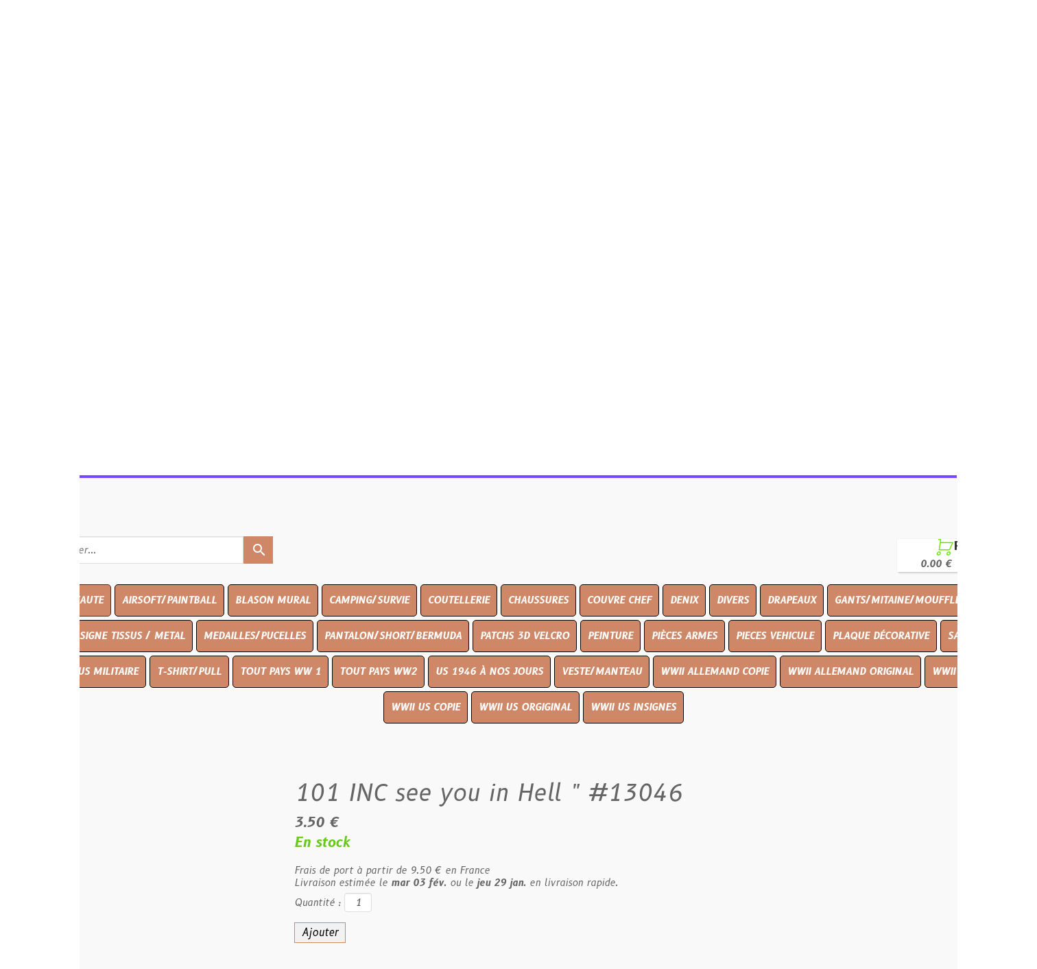

--- FILE ---
content_type: text/javascript; charset=utf-8
request_url: https://www.lg-militaryshop.be/file/descriptions?callback=jQuery112404879783613665978_1769455522549&fids=%5B24034823%2C24034834%2C24079133%2C24079134%2C24079135%2C25807346%5D&_=1769455522550
body_size: 779
content:
/**/jQuery112404879783613665978_1769455522549({"24034823":null,"24034834":null,"24079133":null,"24079134":null,"24079135":null,"25807346":null})

--- FILE ---
content_type: application/javascript
request_url: https://www.lg-militaryshop.be/assets/precompile/cpts/carousel/fr-jcarousel.js?_=1769455522548
body_size: 2238
content:
/*asset_path translated on 26 janvier 2026 15h 28min 40s*/
!function(t){t.fn.jcarousel=function(t){
return this.each(function(){new s(this,t)})};var i={vertical:!1,
start:1,offset:1,size:null,scroll:3,visible:null,
animation:"normal",easing:"swing",auto:0,wrap:null,
initCallback:null,reloadCallback:null,itemLoadCallback:null,
itemFirstInCallback:null,itemFirstOutCallback:null,
itemLastInCallback:null,itemLastOutCallback:null,
itemVisibleInCallback:null,itemVisibleOutCallback:null,
buttonNextHTML:"<div></div>",buttonPrevHTML:"<div></div>",
buttonNextEvent:"click",buttonPrevEvent:"click",
buttonNextCallback:null,buttonPrevCallback:null}
;t.jcarousel=function(s,n){this.options=t.extend({},i,n||{})
;this.locked=!1;this.container=null;this.clip=null
;this.list=null;this.buttonNext=null
;this.itemDimension=this.options.itemDimension||85
;this.buttonPrev=null
;this.wh=this.options.vertical?"height":"width"
;this.lt=this.options.vertical?"top":"left"
;if("UL"==s.nodeName||"OL"==s.nodeName){this.list=t(s)
;this.container=this.list.parent()
;if(this.container.hasClass("jcarousel-clip")){
this.container.parent().hasClass("jcarousel-container")||(this.container=this.container.wrap("<div></div>"))
;this.container=this.container.parent()
}else this.container.hasClass("jcarousel-container")||(this.container=this.list.wrap("<div></div>").parent())
;for(var e=s.className.split(" "),o=0;o<e.length;o++)if(-1!=e[o].indexOf("jcarousel-skin")){
this.list.removeClass(e[o]);this.container.addClass(e[o]);break}
}else{this.container=t(s);this.list=t(s).children("ul,ol")}
this.clip=this.list.parent()
;this.clip.length&&this.clip.hasClass("jcarousel-clip")||(this.clip=this.list.wrap("<div></div>").parent())
;this.buttonPrev=t(".jcarousel-prev",this.container)
;0==this.buttonPrev.size()&&null!=this.options.buttonPrevHTML&&(this.buttonPrev=this.clip.before(this.options.buttonPrevHTML).prev())
;this.buttonPrev.addClass(this.className("jcarousel-prev"))
;this.buttonNext=t(".jcarousel-next",this.container)
;0==this.buttonNext.size()&&null!=this.options.buttonNextHTML&&(this.buttonNext=this.clip.before(this.options.buttonNextHTML).prev())
;this.buttonNext.addClass(this.className("jcarousel-next"))
;this.clip.addClass(this.className("jcarousel-clip"))
;this.list.addClass(this.className("jcarousel-list"))
;this.container.addClass(this.className("jcarousel-container"))
;null!=this.options.visible&&Math.ceil(this.clipping()/this.options.visible)
;var l=this.list.children("li");this.nbrItems=l.length
;var a=this;if(l.size()>0){var h=0;o=this.options.offset
;l.each(function(t,i){a.format(this,o++);h+=a.itemDimension})
;this.list.css(this.wh,h+"px")
;n&&n.size!=undefined||(this.options.size=l.size())}
this.container.css("display","block")
;this.buttonNext.css("display","block")
;this.buttonPrev.css("display","block")
;this.funcNext=function(){a.next()};this.funcPrev=function(){
a.prev()}
;null!=this.options.initCallback&&this.options.initCallback(this,"init")
;this.setup()};var s=t.jcarousel;s.fn=s.prototype={
jcarousel:"0.2.2"};s.fn.extend=s.extend=t.extend;s.fn.extend({
setup:function(){this.first=1;this.last=null;this.prevFirst=null
;this.prevLast=null;this.animating=!1;this.timer=null
;this.tail=null;this.inTail=!1
;this.currentItem=this.options.start;if(!this.locked){
this.list.css(this.lt,this.pos(this.options.offset)+"px")
;var t=this.pos(this.currentItem)
;this.prevFirst=this.prevLast=null;this.animate(t,!1)}},
reset:function(){this.list.empty();this.list.css(this.lt,"0px")
;this.list.css(this.wh,"0px")
;null!=this.options.initCallback&&this.options.initCallback(this,"reset")
;this.setup()},lock:function(){this.locked=!0;this.buttons()},
unlock:function(){this.locked=!1;this.buttons()},
size:function(t){if(t!=undefined){this.options.size=t
;this.locked||this.buttons()}return this.options.size},
has:function(i,s){s!=undefined&&s||(s=i);for(var n=i;n<=s;n++){
var e=this.get(n).get(0)
;if(!e||t(e).hasClass("jcarousel-item-placeholder"))return!1}
return!0},get:function(i){
return t(".jcarousel-item-"+i,this.list)},next:function(){
this.stopAuto()
;this.canNext()?this.scroll(this.currentItem+this.options.scroll):this.scroll(1)
},prev:function(){this.stopAuto()
;this.scroll(this.currentItem-this.options.scroll)},
scroll:function(t,i){if(!this.locked&&!this.animating){
this.currentItem=t;this.animate(this.pos(t),i)}},
pos:function(t){
if(!this.locked&&!this.animating)return-(t-1)*this.itemDimension
},animate:function(t,i){if(!this.locked&&!this.animating){
this.animating=!0;var s=this,n=function(){s.animating=!1
;0==t&&s.list.css(s.lt,0)
;("both"==s.options.wrap||"last"==s.options.wrap||null==s.options.size||s.last<s.options.size)&&s.startAuto()
;s.buttons();s.notify("onAfterAnimation")}
;this.notify("onBeforeAnimation")
;if(this.options.animation&&0!=i){var e=this.options.vertical?{
top:t}:{left:t}
;this.list.animate(e,this.options.animation,this.options.easing,n)
}else{this.list.css(this.lt,t+"px");n()}}},
startAuto:function(t){t!=undefined&&(this.options.auto=t)
;if(0==this.options.auto)return this.stopAuto()
;if(null==this.timer){var i=this
;this.timer=setTimeout(function(){i.next()
},1e3*this.options.auto)}},stopAuto:function(){
if(null!=this.timer){clearTimeout(this.timer);this.timer=null}},
canNext:function(){
var t=-this.pos(this.currentItem)+this.clipping()
;return-this.pos(this.nbrItems+1)-10>=t},canPrev:function(){
return this.currentItem-this.options.scroll>0},
buttons:function(t,i){t=t||this.canNext();i=i||this.canPrev()
;this.buttonNext[t?"bind":"unbind"](this.options.buttonNextEvent,this.funcNext)[t?"removeClass":"addClass"](this.className("jcarousel-next-disabled")).prop("disabled",!t)
;this.buttonPrev[i?"bind":"unbind"](this.options.buttonPrevEvent,this.funcPrev)[i?"removeClass":"addClass"](this.className("jcarousel-prev-disabled")).prop("disabled",!i)
},notify:function(t){},create:function(t){
return this.format("<li></li>",t)},format:function(i,s){
var n=t(i).addClass(this.className("jcarousel-item")).addClass(this.className("jcarousel-item-"+s))
;n.attr("jcarouselindex",s);return n},className:function(t){
return t+" "+t+(this.options.vertical?"-vertical":"-horizontal")
},clipping:function(){
return this.options.vertical?this.clip[0].offsetHeight-s.intval(this.clip.css("borderTopWidth"))-s.intval(this.clip.css("borderBottomWidth")):this.clip[0].offsetWidth-s.intval(this.clip.css("borderLeftWidth"))-s.intval(this.clip.css("borderRightWidth"))
},index:function(t,i){i==undefined&&(i=this.options.size)
;return Math.round(((t-1)/i-Math.floor((t-1)/i))*i)+1}})
;s.extend({defaults:function(s){t.extend(i,s)},
intval:function(t){t=parseInt(t);return isNaN(t)?0:t}})
}(jQuery);if(window.page_log==undefined)window.page_log=[];window.page_log.push([new Date(),'Executed aggregated file '+"public/assets/precompile/cpts/carousel/fr-jcarousel.js"]);if(window.js_list)js_list.push("public/assets/precompile/cpts/carousel/fr-jcarousel.js");

--- FILE ---
content_type: text/plain; charset=utf-8
request_url: https://www.lg-militaryshop.be/json/cpt_ask/52565,13
body_size: 1288
content:
{"member":{"errors":["L'adresse email est incorrecte"]},"products":[{"id":326209,"name":"101 INC see you in Hell \" #13046 ","price":3.5,"img":[{"id":24551349,"name":"13046.jpg","url":"/Root/em7xx/13046.jpg","removable":true,"width":900,"height":900,"thumbnails":{"normal":"/Root/em7xx/13046.jpg?s=YqFCk3A=","small":"/Root/em7xx/13046.jpg?s=YqFAlnA="},"api":"sitew","srcset":{"900":"/Root/em7xx/13046.jpg?s=YqFIk3A=","768":"/Root/em7xx/13046.jpg?s=YqFGlXg=","425":"/Root/em7xx/13046.jpg?s=YqFFkXU="}}],"visible":true,"summary":"Patch 3D PVC \u0026quot; 101 INC see you in Hell \u0026quot; #13046 DESCRIPTION: Patch 3D PVC avec velcro POIDS (GR) : 18.00 MARQUE : 101 INC","max":5,"strike":0.0,"weight":100,"reference":"LG444140-3577 #13046","order":null,"reserved":[],"category_ids":[30064],"options":[],"opts":[],"stocks":{},"digital":false,"vat_rate":null,"custom_prices":null,"stock_mode":null,"custom_stock_sentence":"","replenishment_date":null,"custom_stock_sentence_color":"red","pre_order_date":null,"seo":{},"disabled_on_viewer":false,"url_name":"s326209p/101_INC_see_you_in_Hell_13046_","pageid":"E"}]}

--- FILE ---
content_type: text/plain; charset=utf-8
request_url: https://www.lg-militaryshop.be/json/cpt_ask/52565,13
body_size: 2523
content:
{"member":{"errors":["L'adresse email est incorrecte"]},"desc":"\u003cp\u003e\u003cspan class=\"font_xsmall\"\u003ePatch 3D PVC \" 101 INC see you in Hell \" #13046\u003c/span\u003e\u003cbr\u003e\u003cspan class=\"font_xsmall\"\u003eDESCRIPTION:\u003c/span\u003e\u003cbr\u003e\u003cspan class=\"font_xsmall\"\u003ePatch 3D PVC avec velcro\u003c/span\u003e\u003cbr\u003e\u003cspan class=\"font_xsmall\"\u003ePOIDS (GR) : 18.00\u003c/span\u003e\u003cbr\u003e\u003cspan class=\"font_xsmall\"\u003eMARQUE : 101 INC\u003c/span\u003e\u003c/p\u003e","shipping_infos":{"text":"Frais de port à partir de \u003cspan data-price='9.5'\u003e9,50€\u003c/span\u003e en France\u003cbr\u003e\u003cspan class=uis_delivery_date\u003eLivraison estimée le \u003cb\u003emar 03 fév.\u003c/b\u003e ou le \u003cb\u003ejeu 29 jan.\u003c/b\u003e en livraison rapide.\u003c/span\u003e","best_shipping":{"price":9.5,"delivery_date":"2026-02-03T00:00:00.000+01:00","deliverable_articles":[{"product_id":326209,"weight":100,"total":3.5,"quantity":1,"width":null,"height":null,"length":null}],"id":2828,"shipping_method":{"id":2828,"name":"Mondial relay","prefs":{"api":"Calculation","service":"weight","categories":["all"],"preconf":"mondial_relay_be","api_options":{"pickup_point_api_service":"Boxtal|CpourToi"},"prices":[{"zone_id":"1215","range_low":1,"range_high":1999,"price":9,"delay":5,"wdays":[]},{"zone_id":"1215","range_low":2000,"range_high":2999,"price":9.8,"delay":5,"wdays":[]},{"zone_id":"1215","range_low":3000,"range_high":3999,"price":10.5,"delay":5,"wdays":[]},{"zone_id":"1215","range_low":4000,"range_high":5999,"price":12.8,"delay":5,"wdays":[]},{"zone_id":"1215","range_low":6000,"range_high":7999,"price":15.2,"delay":5,"wdays":[]},{"zone_id":"1215","range_low":8000,"range_high":10999,"price":17.4,"delay":5,"wdays":[]},{"zone_id":"1215","range_low":11000,"range_high":15999,"price":22.8,"delay":5,"wdays":[]},{"zone_id":"1214","range_low":1,"range_high":1999,"price":9.5,"delay":5,"wdays":[]},{"zone_id":"1214","range_low":2000,"range_high":2999,"price":10.2,"delay":5,"wdays":[]},{"zone_id":"1214","range_low":3000,"range_high":3999,"price":10.9,"delay":5,"wdays":[]},{"zone_id":"1214","range_low":4000,"range_high":5999,"price":12.3,"delay":5,"wdays":[]},{"zone_id":"1214","range_low":6000,"range_high":7999,"price":13.7,"delay":5,"wdays":[]},{"zone_id":"1214","range_low":8000,"range_high":10999,"price":15.8,"delay":5,"wdays":[]},{"zone_id":"1214","range_low":11000,"range_high":15999,"price":19.3,"delay":5,"wdays":[]},{"zone_id":"1216","range_low":1,"range_high":1999,"price":5.9,"delay":5,"wdays":[]},{"zone_id":"1216","range_low":2000,"range_high":2999,"price":6.6,"delay":5,"wdays":[]},{"zone_id":"1216","range_low":3000,"range_high":5999,"price":7.9,"delay":5,"wdays":[]},{"zone_id":"1216","range_low":6000,"range_high":7999,"price":9.2,"delay":5,"wdays":[]},{"zone_id":"1216","range_low":8000,"range_high":10997,"price":10.4,"delay":5,"wdays":[]},{"zone_id":"1217","range_low":1,"range_high":1999,"price":12.5,"delay":5,"wdays":[]},{"zone_id":"1217","range_low":2000,"range_high":2999,"price":14,"delay":5,"wdays":[]},{"zone_id":"1217","range_low":3000,"range_high":3999,"price":15,"delay":5,"wdays":[]},{"zone_id":"1217","range_low":4000,"range_high":5999,"price":18,"delay":5,"wdays":[]},{"zone_id":"1217","range_low":6000,"range_high":7999,"price":19.5,"delay":5,"wdays":[]},{"zone_id":"696","range_low":1000,"range_high":1999,"price":9,"delay":5,"wdays":[]},{"zone_id":"696","range_low":2000,"range_high":2999,"price":9.8,"delay":5,"wdays":[]},{"zone_id":"696","range_low":3000,"range_high":3999,"price":10.5,"delay":5,"wdays":[]},{"zone_id":"696","range_low":4000,"range_high":5999,"price":12.8,"delay":5,"wdays":[]},{"zone_id":"696","range_low":6000,"range_high":7999,"price":15.2,"delay":5,"wdays":[]},{"zone_id":"696","range_low":8000,"range_high":10999,"price":17.4,"delay":5,"wdays":[]},{"zone_id":"696","range_low":11000,"range_high":15999,"price":22.8,"delay":5,"wdays":[]},{"zone_id":"1216","range_low":11000,"range_high":15999,"price":19.9,"delay":5,"wdays":[]},{"zone_id":"1216","range_low":16000,"range_high":20999,"price":21.9,"delay":5,"wdays":[]},{"zone_id":"1216","range_low":21000,"range_high":29999,"price":28.9,"delay":5,"wdays":[]},{"zone_id":"1320","range_low":0,"range_high":1999,"price":5.9,"delay":5,"wdays":[]},{"zone_id":"1320","range_low":2000,"range_high":2999,"price":6.6,"delay":5,"wdays":[]},{"zone_id":"1320","range_low":3000,"range_high":3999,"price":7.2,"delay":5,"wdays":[]},{"zone_id":"1320","range_low":4000,"range_high":5999,"price":7.9,"delay":5,"wdays":[]},{"zone_id":"1320","range_low":6000,"range_high":7999,"price":9.2,"delay":5,"wdays":[]},{"zone_id":"1320","range_low":8000,"range_high":10999,"price":10.4,"delay":5,"wdays":[]},{"zone_id":"1320","range_low":11000,"range_high":15999,"price":14.9,"delay":5,"wdays":[]},{"zone_id":"1320","range_low":16000,"range_high":29999,"price":18.5,"delay":5,"wdays":[]},{"zone_id":"1321","range_low":0,"range_high":5999,"price":3.75,"delay":5,"wdays":[]},{"zone_id":"1321","range_low":6000,"range_high":10999,"price":4,"delay":5,"wdays":[]},{"zone_id":"1321","range_low":11000,"range_high":29999,"price":5,"delay":5,"wdays":[]},{"zone_id":"1215","range_low":16000,"range_high":29999,"price":27.5,"delay":5,"wdays":[]},{"zone_id":"696","range_low":16000,"range_high":29999,"price":27.5,"delay":5,"wdays":[]},{"zone_id":"1216","range_low":11000,"range_high":15999,"price":14.9,"delay":5,"wdays":[]},{"zone_id":"1216","range_low":16000,"range_high":29999,"price":18.5,"delay":5,"wdays":[]},{"zone_id":"1214","range_low":16000,"range_high":29999,"price":29.8,"delay":5,"wdays":[]},{"zone_id":"1217","range_low":8000,"range_high":10999,"price":22,"delay":5,"wdays":[]},{"zone_id":"1217","range_low":11000,"range_high":15999,"price":28,"delay":5,"wdays":[]},{"zone_id":"1217","range_low":16000,"range_high":29999,"price":40,"delay":5,"wdays":[]},{"zone_id":"1216","range_low":16000,"range_high":30000,"price":18.5,"delay":7,"wdays":[]},{"zone_id":"30","range_low":0,"range_high":999,"price":4.34,"delay":7},{"zone_id":"30","range_low":1001,"range_high":1999,"price":5.43,"delay":7},{"zone_id":"30","range_low":2001,"range_high":2999,"price":6.52,"delay":7},{"zone_id":"30","range_low":3001,"range_high":4999,"price":10.27,"delay":7},{"zone_id":"30","range_low":5001,"range_high":6999,"price":11.97,"delay":7},{"zone_id":"30","range_low":7001,"range_high":9999,"price":13.9,"delay":7},{"zone_id":"30","range_low":10001,"range_high":14999,"price":20.56,"delay":7},{"zone_id":"30","range_low":15001,"range_high":19999,"price":22.98,"delay":7},{"zone_id":"30","range_low":20001,"range_high":24999,"price":27.82,"delay":7},{"zone_id":"30","range_low":25001,"range_high":30000,"price":32.66,"delay":7}],"description":"","price_rounding":"no","packaging_weight_per_article":"","packaging_weight_per_order":""},"site_id":1542575,"activated":true,"created_at":"2020-01-15T14:02:27.000+01:00","updated_at":"2024-06-04T13:19:54.000+02:00"},"name":"Mondial relay","price_without_discount":9.5},"fastest_shipping":{"price":13.48,"delivery_date":"2026-01-29T00:00:00.000+01:00","deliverable_articles":[{"product_id":326209,"weight":100,"total":3.5,"quantity":1,"width":null,"height":null,"length":null}],"id":8577,"shipping_method":{"id":8577,"name":"DPD","prefs":{"api":"Calculation","service":"weight","categories":["all"],"prices":[{"zone_id":"1323","range_low":0,"range_high":10000,"price":15.29,"delay":2,"wdays":[]},{"zone_id":"1323","range_low":10001,"range_high":20000,"price":15.62,"delay":2,"wdays":[]},{"zone_id":"1324","range_low":0,"range_high":10000,"price":21.67,"delay":2,"wdays":[]},{"zone_id":"1324","range_low":10001,"range_high":20000,"price":27.2,"delay":2,"wdays":[]},{"zone_id":"1317","range_low":0,"range_high":10000,"price":36.22,"delay":2,"wdays":[]},{"zone_id":"1317","range_low":10001,"range_high":20000,"price":49.5,"delay":2,"wdays":[]},{"zone_id":"1214","range_low":0,"range_high":10000,"price":13.48,"delay":2,"wdays":[]},{"zone_id":"1214","range_low":10001,"range_high":20000,"price":15.62,"delay":2,"wdays":[]},{"zone_id":"1325","range_low":0,"range_high":10000,"price":21.67,"delay":2,"wdays":[]},{"zone_id":"1325","range_low":10001,"range_high":20000,"price":27.17,"delay":2,"wdays":[]},{"zone_id":"1241","range_low":0,"range_high":10000,"price":18.5,"delay":2,"wdays":[]},{"zone_id":"1241","range_low":10001,"range_high":20000,"price":22.97,"delay":2,"wdays":[]},{"zone_id":"1326","range_low":0,"range_high":10000,"price":36.22,"delay":2,"wdays":[]},{"zone_id":"1326","range_low":10001,"range_high":20000,"price":49.5,"delay":2,"wdays":[]},{"zone_id":"1327","range_low":0,"range_high":10000,"price":18.5,"delay":2,"wdays":[]},{"zone_id":"1327","range_low":10001,"range_high":20000,"price":23,"delay":2,"wdays":[]},{"zone_id":"30","range_low":0,"range_high":9999,"price":6.5,"delay":7},{"zone_id":"30","range_low":10000,"range_high":19999,"price":8.75,"delay":7},{"zone_id":"1217","range_low":0,"range_high":9999,"price":18.5,"delay":7},{"zone_id":"1217","range_low":10000,"range_high":19999,"price":23,"delay":7},{"zone_id":"1216","range_low":0,"range_high":9999,"price":23.9,"delay":7},{"zone_id":"1216","range_low":10001,"range_high":19999,"price":25.9,"delay":7}],"description":"","packaging_weight_per_article":0,"packaging_weight_per_order":0,"price_rounding":"no","api_options":{"pickup_point_api_service":"home_delivery"}},"site_id":1542575,"activated":true,"created_at":"2023-07-12T13:05:01.000+02:00","updated_at":"2025-03-28T12:09:48.000+01:00"},"name":"DPD","price_without_discount":13.48},"best_shipping_discount":null}}

--- FILE ---
content_type: text/plain; charset=utf-8
request_url: https://www.lg-militaryshop.be/json/cpt_ask/52565,13
body_size: 1288
content:
{"member":{"errors":["L'adresse email est incorrecte"]},"products":[{"id":326209,"name":"101 INC see you in Hell \" #13046 ","price":3.5,"img":[{"id":24551349,"name":"13046.jpg","url":"/Root/em7xx/13046.jpg","removable":true,"width":900,"height":900,"thumbnails":{"normal":"/Root/em7xx/13046.jpg?s=YqFCk3A=","small":"/Root/em7xx/13046.jpg?s=YqFAlnA="},"api":"sitew","srcset":{"900":"/Root/em7xx/13046.jpg?s=YqFIk3A=","768":"/Root/em7xx/13046.jpg?s=YqFGlXg=","425":"/Root/em7xx/13046.jpg?s=YqFFkXU="}}],"visible":true,"summary":"Patch 3D PVC \u0026quot; 101 INC see you in Hell \u0026quot; #13046 DESCRIPTION: Patch 3D PVC avec velcro POIDS (GR) : 18.00 MARQUE : 101 INC","max":5,"strike":0.0,"weight":100,"reference":"LG444140-3577 #13046","order":null,"reserved":[],"category_ids":[30064],"options":[],"opts":[],"stocks":{},"digital":false,"vat_rate":null,"custom_prices":null,"stock_mode":null,"custom_stock_sentence":"","replenishment_date":null,"custom_stock_sentence_color":"red","pre_order_date":null,"seo":{},"disabled_on_viewer":false,"url_name":"s326209p/101_INC_see_you_in_Hell_13046_","pageid":"E"}]}

--- FILE ---
content_type: text/plain; charset=utf-8
request_url: https://www.lg-militaryshop.be/json/cpt_ask/52565,13
body_size: 1288
content:
{"member":{"errors":["L'adresse email est incorrecte"]},"products":[{"id":326209,"name":"101 INC see you in Hell \" #13046 ","price":3.5,"img":[{"id":24551349,"name":"13046.jpg","url":"/Root/em7xx/13046.jpg","removable":true,"width":900,"height":900,"thumbnails":{"normal":"/Root/em7xx/13046.jpg?s=YqFCk3A=","small":"/Root/em7xx/13046.jpg?s=YqFAlnA="},"api":"sitew","srcset":{"900":"/Root/em7xx/13046.jpg?s=YqFIk3A=","768":"/Root/em7xx/13046.jpg?s=YqFGlXg=","425":"/Root/em7xx/13046.jpg?s=YqFFkXU="}}],"visible":true,"summary":"Patch 3D PVC \u0026quot; 101 INC see you in Hell \u0026quot; #13046 DESCRIPTION: Patch 3D PVC avec velcro POIDS (GR) : 18.00 MARQUE : 101 INC","max":5,"strike":0.0,"weight":100,"reference":"LG444140-3577 #13046","order":null,"reserved":[],"category_ids":[30064],"options":[],"opts":[],"stocks":{},"digital":false,"vat_rate":null,"custom_prices":null,"stock_mode":null,"custom_stock_sentence":"","replenishment_date":null,"custom_stock_sentence_color":"red","pre_order_date":null,"seo":{},"disabled_on_viewer":false,"url_name":"s326209p/101_INC_see_you_in_Hell_13046_","pageid":"E"}]}

--- FILE ---
content_type: text/plain; charset=utf-8
request_url: https://www.lg-militaryshop.be/json/cpt_ask/52565,13
body_size: 35379
content:
{"member":{"errors":["L'adresse email est incorrecte"]},"conf":{"currency":"EUR","methods":{"transfer":{"send":"on","testmode":false,"before":"Merci d'entrer vos coordonnées dans le formulaire ci-dessous. Une fois ce formulaire envoyé, vous recevrez un bon de commande par email. Ceci vous permettra de payer par virement et de finaliser votre achat.","data":{"n":"o","p":"c","a":"c","s":"o","co":"c","c":"o","st":"c"},"after":"Merci pour votre commande. Un email contenant les instructions de paiement vient de vous être envoyé.","email":"Pour finaliser votre achat, merci d'ordonner un virement d'un montant correspondant au total de la commande, libellé avec la référence du bon de commande, vers ce compte :Titulaire du compte:\tlg-militaryshop\nIBAN:\tBE05 9502 9320 6275\nBIC:\t\nDès que notre banque aura confirmé le virement, nous vous expédierons les produits que vous avez commandés. N'hésitez pas à nous contacter si vous avez besoin de plus d'informations.","name":"Virement ","integration":"external","btn":"Virement ","id":3775},"paypal":{"send":"on","testmode":false,"address":"lg-militaryshop@outlook.be","name":"Paypal","before":"Merci d'entrer vos coordonnées dans le formulaire ci-dessous.","data":{"n":"o","p":"c","a":"c","s":"o","co":"c","c":"c"},"after":"Merci pour votre commande. Nous allons vous contacter très rapidement.","email":"Nous vous remercions pour votre commande. Nous vous l'enverrons dès demain. \u003cbr /\u003eNous espérons votre entière satisfaction, n'hésitez pas à nous contacter si vous avez besoin de plus d'informations. \u003cbr /\u003e\u003cbr /\u003eA bientôt, \u003cbr /\u003eLG-MILITARYSHOP","integration":"external","btn":"Paypal","id":4241}},"options":[],"custom":null,"tracking_code":"","summary_step":true,"billing":{"enabled":true,"vat_rate":21.0,"no_vat_display":false},"terms":"wDX9+VTmoU3s+Oszvs1dh1INtSTKpO|5W2nXUdr4hDbxp8VFNagsQ5|k19K5WTW1D|j33Zjfya9tMMK6BkyZjg==","sold_out_text":"RUPTURE DE STOCK","shipping":{"discounts":[],"display_on_product":true,"display_on_cart_summary":true,"display_on_cart":true,"display_shipping_step":true,"display_delay_on_product":true,"display_delay_on_cart":true,"display_delay_on_shipping_step":true,"product_default_weight":1000,"prepare_on_1":false,"prepare_on_2":true,"prepare_on_3":false,"prepare_on_4":true,"prepare_on_5":false,"prepare_on_6":false,"prepare_on_0":false,"last_hour_for_same_day_shipping":15,"forbidden_destinations":null,"undeliverable_order_error_text":"","display_discount":"no"}},"options":{"show_cat_all":false,"style":"c","rows":10,"auto_size":true,"protect":false,"auto_scroll":true,"search_field":true,"show_price_from":false,"show_stocks":true,"show_price_when_out_of_stock":true,"stock_limit":2,"others_buttons_preset":"1698223874586","preset":1,"cta_preset":"1","sort":["n",true],"show_reservation_timer":false},"cb_text":"\u003cp style='font-weight: bold;text-align:center;padding:25px;display: flex;align-items: center;justify-content: center;'\u003e\u003cimg style='width:28px;height:auto' src='https://st0.cdnsw.com/images/blog/padlock.png?infinite_cache' /\u003e Paiement 100% sécurisé \u003cimg src='https://st0.cdnsw.com/images/blog/logo_cb_viewer.png?infinite_cache' /\u003e\u003c/p\u003e","current_member":{"group_ids":[]},"nopid":null,"trackers":null,"nbr_products":2647,"categories":[{"id":49416,"name":"NOUVEAUTE","order":0,"virtual":false,"products":[544648,516947,545011,509210,543638,543809,543010,545221,543953,543736,543095,543871,543632,544700,544706,544688,543705,545200,545194,545199,545192,545188,545197,545191,544692,544686,544687,545078,545186,544353,544941,543712,544347,544619,545019,543589,543060,543102,545184,544624,544632,544683,543431,544966,544977,544985,544989,544943,544951,544956,543867,543865],"products_by_price":[543712,544943,544941,545078,544347,544353,544624,544951,543431,544966,543638,543632,543102,544977,545184,543705,544632,544706,544956,545186,545221,544648,543589,516947,544985,543953,543867,543865,544688,543010,545019,544687,543060,544692,544686,544683,545011,544989,543871,544619,543809,509210,543095,545194,545188,545191,545192,545200,545197,545199,543736,544700],"stores":[29233,52565]},{"id":44131,"name":"AIRSOFT/PAINTBALL","order":1,"virtual":false,"products":[534835,493474,246781,507758,246776,468005,349233,349252,349253,349250,349236,349232,433807,354306,354307,354313,494692,494693,511728,380669,488689,488685,494710,485973,485974,310491,492661,514325,353820,353818,459737,497004,353966,377523,493643,469395,469397,311809,322672,528445,534849,488693,488697,482408,524430,528446,492641,482407,488696,541572,524432,524431,532979,493476,516244,493477,493480,503930,493478,398419,494695,512128,512124,512118,477886,477885,477887,494763,499301,527673,509787,516242,466603,466602,465228,322683,512135,512131,512136,398418,511722,509412,274148,404983,415512,415513,429453,459129,429456,469858,415520,534068,493475,492653,465938,274264,357573,357570,357572,357568,357564,357565,357567,488707,499300,465929,534065,534057,409056,534058,502973,465941,433809,493657,469857,469854,469855,501344,409113,409111,465942,465943,488704,247931,247930,378624,494766,494765,494764,248730,378622,378621,378620,485977,528447,503341,503342,439426,439425,311857,311856,492933,516243,534848,492644,492663,492643,527671,311855,311862,311859,442639,442640,263108,274149,492667,492665,492642,380664,447009,380662,380663,492946,447012,447006,447004,534833,534834,409094,459264,311068,399340,485976,494708,485982,511062,254333,465967,504632,465944,465968,377416,504634,349779,349778,305939,369613,305943,509786,469399,521600,499298,432639,432638,439422,349780,514324,499309,499303,497005,518875,465934,497006,497007,497008,509783,509782,399333,248736,399329,254335,527670,499308,527676,499307,399332,399330,399331,437935,490400,490398,437929,385156,385154,385155,517540,429801,465215,494719,494717,251838,369976,485981,274155,544119,305748,517538,382682,382684,492659,492657,493660,482416,493654,493655,305940,492931,369612,486182,499295,472478,311854,311852,311850,311849,382694,382695,382696,439444,465961,446950,446949,465227,482087,409090,520852,472486,382686,436578,511727,399321,488699,492647,532734,468025,472493,472483,472482,493652,527667,482415,377414,509789,493653,509788,377411,527669,465966,473319,508219,260587,537650,535537,432644,432642,432640,377418,409108,534851,534854,534852,534855,534847,534846,369994,369993,369997,419657,326585,521145,377402,377404,537095,521572,499296,409069,465930,492645,493343,527674,527668,472492],"products_by_price":[322683,527673,465934,254335,399329,433809,465941,399332,465938,527669,527668,465943,493652,509786,482416,509788,509789,433807,437935,527674,369994,246781,399331,499308,465942,377414,521600,499307,499298,399330,493475,493474,369993,437929,490400,469399,382686,409094,436578,493653,492653,409090,527676,527670,490398,493480,503930,493476,493477,516244,380663,477885,477886,477887,511727,527667,409113,409108,465944,493478,516242,432638,439422,465215,429801,485982,432639,482415,509787,488696,497006,497007,447006,494695,497008,492657,465966,492659,380664,465228,492946,274149,385156,385154,472482,472483,385155,537095,274155,415520,528445,493657,518875,497005,398419,517538,465961,482087,439426,439425,488699,492647,377411,311855,524432,459264,447004,466602,493343,447012,466603,494719,399340,305748,494708,380662,357573,472486,488707,447009,357572,534834,357570,311068,369976,492663,492661,492644,446949,516243,534848,492643,465227,246776,465968,499300,524430,541572,528446,469397,482407,322672,524431,492641,482408,488693,488697,532979,534849,469395,514324,377416,527671,415512,442640,415513,251838,429456,509783,473319,497004,439444,459737,509782,311809,485976,409111,503341,499309,503342,544119,353820,353818,512135,517540,512131,512136,468005,357565,357568,357567,357564,534068,349236,353966,349252,349233,349232,492645,349253,349250,248736,399333,263108,534855,534854,504634,377523,499296,521572,488704,492667,504632,492642,442639,446950,472493,492665,377402,499301,472492,494717,380669,502973,534851,493643,499295,404983,382682,382684,534835,534057,429453,465929,534852,254333,534833,501344,469857,409069,499303,493660,534065,488685,534058,311856,311852,512118,369612,486182,492931,507758,492933,305943,311850,512124,305939,311849,305940,512128,311854,369997,469858,311862,369613,528447,509412,311859,311857,488689,349779,465930,247930,493654,409056,493655,537650,349780,468025,469855,260587,274264,494692,494693,398418,469854,465967,535537,508219,520852,274148,377404,459129,472478,534847,310491,485973,511062,485981,494710,514325,399321,485974,419657,511722,382696,382694,382695,534846,432640,432644,247931,532734,432642,511728,494763,521145,354306,354307,354313,485977,494766,378624,378620,378622,248730,378621,377418,494765,349778,494764,326585],"stores":[29233,52565]},{"id":41588,"name":"BLASON MURAL","order":2,"virtual":false,"products":[381771,543149,543418,543396,542829,431890,543400,543973,383606,534938,383389,543610,383608,543397,381724,534935,535372,534939,381769,542867,504266,534940,542786,543398,542399,383632,543148,543395,544760,502524,503214,520450,543414,542391,543393,543370,534934,544761,542398,534932,534937,542782,512571,512750,502500,381711,542780,543146,541240,542788,382520,382495,501847,520446,431886,383388,543151,381726,474802,383394,502506,542848,543371,503216,542397,382499,503212,381718,382492,542400,542472,541239,542202,539673,542781,501844,383897,542871,512579,542404,534942,382489,542726,543401,542727,542874,381721,502501,541238,543413,542767,542403,381641,503220,541242,542787,514053,534941,543607,381728,543394,542396,542728,543420,542406,543608],"products_by_price":[512571,431890,474802,542400,542780,383632,512750,383606,542867,382492,382495,382499,382520,383388,383389,383394,381711,383608,381771,383897,431886,381769,501844,501847,502500,502501,502506,502524,503212,503214,503216,503220,504266,381728,512579,381726,514053,381641,381724,520446,520450,534932,534934,534935,534937,534938,534939,534940,534941,534942,535372,539673,541238,541239,541240,541242,542202,542391,542396,542397,542398,542399,381721,542403,542404,542406,542472,542726,542727,542728,542767,381718,542781,542782,542786,542787,542788,542829,542848,382489,542871,543973,543146,543148,543149,543151,543370,543371,543393,543394,543395,543396,543397,543398,543400,543401,543413,543414,544761,544760,543607,543608,543610,542874,543420,543418],"stores":[29233,52565]},{"id":26000,"name":"CAMPING/SURVIE","order":3,"virtual":false,"products":[468005,399335,274171,349252,349253,349250,349236,349232,485980,424709,322704,485979,353811,353815,514489,399336,274153,274152,354302,532982,353969,277043,399326,322701,357593,357597,357588,357602,246641,402960,354306,354307,354313,494692,494693,465221,459736,380669,442649,258974,253694,494710,404986,517795,514765,446965,446966,446964,398419,435620,435621,510954,254340,533528,459761,254339,527413,311966,494695,459135,512128,512124,512118,357618,477886,477885,477887,494763,529634,529637,298082,466603,466602,322773,529898,322698,322683,512135,512131,398418,482088,469858,415520,264334,274943,322772,488707,499300,472477,472475,472476,472480,482090,354319,354304,311967,443115,469855,503590,424679,326651,326617,465232,465226,378624,494766,494765,494764,248730,378622,378621,378620,485977,355940,511044,482091,253693,304917,444084,472496,459262,459264,415525,415526,310470,322710,254336,253681,311833,412210,494708,349783,511062,254333,465967,349784,465235,349779,246692,446953,308960,369613,349780,251836,468105,349785,442641,435618,435619,399333,510952,248738,424681,387698,248736,482082,262213,477888,322607,274162,494719,494718,494717,251838,369976,264345,485981,314877,274155,389858,246694,498054,354305,493655,247935,382696,322769,387702,389851,461529,246697,419654,419655,308505,246640,484403,404619,404616,404612,322674,322673,405010,405011,482087,511727,269617,399321,248740,355585,277044,482093,511723,399325,353677,433834,482077,482078,432644,432642,432640,251846,254337,322699,514095,514096,521580,246777,304835,248726,248727,248728,248729,349788,399344,259871,260586,260584,260585,399334,377418,369994,369993,432634,447018,369995,419652,369997,443117,443118,432633,326585,468104,246693,521145,304748,537095,535536,304752,304805,477892,415524,404991],"products_by_price":[258974,510954,322698,472496,322683,399336,485979,424709,369995,353811,369994,353969,353815,354302,274153,514489,274152,314877,369993,482093,532982,355585,248740,477887,477885,477886,511727,322704,254339,326651,264334,262213,399335,529898,511723,404619,494695,459761,444084,484403,274171,435618,435619,415525,442641,459135,485980,433834,304752,537095,277044,274155,415520,322607,322710,533528,435620,482087,311967,435621,443115,465235,503590,398419,254340,248726,419654,459264,419655,459262,466603,357618,466602,415526,494719,304748,529637,304917,349785,468105,488707,412210,251836,521580,247935,326617,298082,311833,514096,494708,369976,354319,274162,477888,482088,499300,349783,404612,404616,442649,535536,260586,251838,404986,349788,399334,468005,494718,512135,512131,415524,349236,349232,349252,349253,349250,357597,357602,357588,357593,248736,514095,399333,510952,472477,424681,387698,472476,472475,248738,304805,443117,269617,248727,446953,380669,494717,465221,354304,304835,259871,264345,254333,349784,260585,527413,517795,447018,322772,424679,308505,461529,512124,369613,399344,248728,369997,514765,253693,469858,512118,512128,246777,402960,349779,443118,493655,310470,260584,322701,308960,349780,465967,494693,494692,469855,398418,432633,253681,248729,274943,353677,277043,399326,246641,251846,399325,529634,472480,482082,465232,432634,498054,246694,465226,482077,405011,511062,405010,494710,477892,399321,387702,482078,485981,511044,354305,246640,459736,382696,246693,404991,355940,322773,322769,432642,432644,246697,432640,389851,311966,354313,354306,254336,354307,246692,494763,521145,254337,322699,485977,494766,482091,482090,322673,378620,389858,378621,253694,378622,322674,378624,248730,377418,419652,494765,494764,468104,326585,446966,446965,446964],"stores":[29233,52565]},{"id":33988,"name":"COUTELLERIE","order":4,"virtual":false,"products":[408799,408797,517795,404996,404985,499305,499306,472477,472480,419469,298295,304917,408788,465766,408786,512111,385328,465956,444084,270242,502960,502962,251836,492646,468105,408802,488636,465762,465763,465761,408792,465767,399343,502957,487229,487226,482414,523219,523217,523218,482467,482412,408804,465764,408791,487228,487225,512143,502944,521597,487227,408803,469371,472488,355354,355356,487223,534844,472471,534838,472489,469369,534837,534842,467209,512150,512196,523643,519319,512190,502965,519320,512140,502958,534836,304822,304833,482466,399341,482413,310468,465949,465955,465951,465950,465948,465954,465953,465947,355358,523212,523216,523209,502950,502949,467208,502946,521581,523215,523214,523210,408798,502947,251842,408801,408805,404982,419654,472479,502945,487232,534839,534843,534840,472473,493658,354315,419655,355357,408793,246768,380667,469373,499299,502943,502959,543359,482411,482410,543362,308505,502948,517539,469372,262111,262113,262114,262112,296246,270244,353809,262115,274945,500079,502955,389845,387700,534659,389831,502953],"products_by_price":[465767,408788,408786,465761,465766,408793,465956,465764,408799,408798,465762,465763,512111,502949,502950,499299,502960,502947,408791,500079,408797,408805,408802,467208,408792,408803,408804,380667,444084,385328,408801,502962,502959,517539,469373,355356,355354,419654,502945,419655,512196,465955,465953,270242,465951,465949,465948,465947,389831,468105,404982,465954,512190,512150,512143,512140,399341,502965,355358,251836,502958,502957,304917,251842,519319,519320,492646,465950,543362,502943,502948,419469,404996,502944,521597,521581,523643,262113,404985,399343,353809,482467,310468,502955,262112,543359,534836,270244,355357,262114,298295,274945,354315,534840,502953,472471,534843,472488,469372,534842,472477,472489,469371,482410,467209,482411,482412,482414,534844,482413,487223,487225,304833,304822,472473,534839,472479,534838,487226,487227,487228,487232,534837,487229,262115,502946,488636,523209,523210,493658,523214,523215,523216,523217,523218,523219,469369,523212,246768,482466,262111,296246,517795,308505,534659,472480,499306,499305,389845,387700],"stores":[29233,52565]},{"id":26002,"name":"CHAUSSURES","order":5,"virtual":false,"products":[310497,500083,442647,442649,524426,246648,246646,355360,274835,310495,259863,262211,306319,290756,349777,311067,466312,466314,295180,466311,295195,295197,322700,442641,254342,326615,466316,432514,355364,360198,360202,466310,514206,246666,304807,432509,258973],"products_by_price":[258973,259863,254342,246666,432509,304807,432514,442647,500083,262211,274835,306319,524426,246648,355360,246646,514206,442641,310495,442649,310497,360202,355364,360198,290756,322700,326615,295195,466314,466312,466311,349777,295197,311067,466316,466310,295180],"stores":[29233,52565]},{"id":27892,"name":"COUVRE CHEF","order":6,"virtual":false,"products":[263103,298288,251835,357625,498061,493640,493641,420103,305741,377893,377902,247940,514987,465960,514094,274836,394093,511594,511595,248473,377899,465958,251191,296265,514988,251185,248472,274837,296267,296268,251195,298120,251189,251833,251183,251193,439441,296270,270229,251194,357619,439440,251186,251187,251188,472531,404988,246652,246642,465214,246644,246643,493374,270230,305744,508219,260587,420101,345786,420099,263104,250340,394047,394073,322788,499613,394046,263101,263102,251196,296283,251197,419464,270228,444086,246651,271929,465957,439443,517797,517802,362866,517803,517806,517796,517805,362863,362870,510951,260574,303640,459760,498063],"products_by_price":[362863,362866,362870,510951,305744,251185,305741,247940,260574,246651,517803,517802,517806,517805,517797,439443,465957,517796,263103,465214,511595,298288,511594,498061,357625,303640,498063,246642,444086,251835,271929,514094,404988,357619,251193,248473,439440,251186,459760,251188,296268,251183,493374,493640,465960,296270,246644,274837,439441,274836,251189,298120,251187,270229,394093,514987,514988,251191,296265,246643,248472,251833,296267,251195,251194,270230,420099,420101,493641,322788,472531,263104,465958,251197,499613,251196,508219,250340,419464,246652,394073,394047,394046,260587,296283,270228,345786,263101,263102,420103,377902,377899,377893],"stores":[29233,52565]},{"id":48276,"name":"DENIX","order":7,"virtual":false,"products":[507758,509445,467203,486138,509720,493476,493477,493480,503930,493478,467207,465939,467202,523271,498589,467204,497460,515595,523272,467139,485993,509721,442640,467205,467140,523267,497468,467206,523269,485975,485978,488432,498587],"products_by_price":[509721,523269,485978,467140,509445,488432,467206,467202,498587,485993,486138,485975,497468,523267,467205,467203,509720,523271,498589,523272,497460,515595,467204,467207,467139,465939,493476,493480,493477,503930,493478,442640,507758],"stores":[29233,52565]},{"id":25998,"name":"DIVERS","order":8,"virtual":false,"products":[253685,298116,322701,494692,494693,248471,494711,485973,446964,494763,270233,459752,398417,369982,264347,271931,270234,270236,379672,379670,379668,270235,511720,511721,385139,369985,369980,424688,424693,424691,424690,424689,511719,253680,517828,517826,517827,517825,517824,521579,521576,521578,509412,275164,429456,274847,274943,316579,542264,465222,424679,465225,465223,465224,326617,494766,494764,378622,543423,311856,263108,342523,424685,424684,424683,543480,543605,253681,465967,543486,543483,504632,504634,349779,349778,369613,305943,349780,465934,494719,494718,494717,251837,369972,369979,369977,369978,295178,369975,342521,274146,264338,295191,305940,305946,486182,253695,253684,543482,537096,419654,419655,404616,404612,542185,543594,544654,543768,543615,543767,543611,543591,543802,468025,298118,369861,260582,399328,269619,482093,399324,399325,353677,433834,250341,432644,447027,248726,260586,353961,543479,543484,543426,543481,543487],"products_by_price":[465934,482093,543605,248471,433834,542185,248726,419655,419654,274146,494719,253685,369977,369975,369972,369979,326617,369978,424684,424683,424685,404616,429456,260586,404612,494718,263108,542264,251837,504632,537096,494717,504634,486182,311856,465223,465224,305943,465222,264338,305946,305940,295191,424679,369613,509412,465225,349779,269619,322701,295178,349780,494692,264347,468025,494693,465967,274943,253681,353677,543482,543486,543487,543591,543594,298118,543767,342521,543768,543615,399325,543802,260582,543611,543484,399324,250341,544654,379672,379670,511721,494711,424688,379668,521579,521578,521576,511720,511719,424689,424693,485973,424690,424691,298116,432644,274847,399328,369861,253684,316579,494763,494766,342523,517825,517827,459752,517828,517824,543480,271931,270234,270235,385139,378622,369985,275164,270236,543479,369982,270233,369980,253680,398417,517826,349778,253695,543426,543423,353961,494764,543481,543483,447027,446964],"stores":[29233,52565]},{"id":54379,"name":"DRAPEAUX","order":9,"virtual":false,"products":[274404,382697,274396,274394,382698,298110,539062,298114,429807,429804,530643,298113,382699,274391,274401,274392,274398],"products_by_price":[539062,530643,429807,274391,382699,298113,274401,429804,274392,298114,298110,382698,274396,274394,382697,274404,274398],"stores":[52565]},{"id":34120,"name":"GANTS/MITAINE/MOUFFLE","order":10,"virtual":false,"products":[511722,250339,250338,305949,305745,305752,510953,429801,435625,465215,353965,311829,269615,510541,436577,382307,305950,402959,362853,503096,296247,305707,296243,382679],"products_by_price":[305707,435625,465215,429801,269615,305745,311829,353965,305950,382307,305752,436577,296243,382679,402959,305949,296247,250338,250339,510953,503096,362853,511722,510541],"stores":[29233,52565]},{"id":34090,"name":"HOLSTER","order":11,"virtual":false,"products":[499301,305387,273557,305356,305351,499309,465945,305364,305362,305346,305377,543410,306365,404989,306313,497005,518875,248494,497006,497007,497008,432646,362852,515888,305349,305353,305374,543477,537239,515889,517300,515882,543506],"products_by_price":[517300,362852,465945,305349,305374,515888,305353,305364,305377,305351,273557,305362,497007,497006,305356,497008,432646,305346,518875,497005,248494,305387,537239,515882,515889,543410,404989,306365,499309,306313,543506,543477,499301],"stores":[29233,52565]},{"id":35198,"name":"INSIGNE TISSUS / METAL","order":12,"virtual":false,"products":[503912,503920,503963,503966,541700,503916,503957,503940,542210,503938,503959,542265,542264,503960,503955,417717,503964,542841,502195,543019,503961,503951,500234,500235,512343,512342,500233,512341,512344,512345,512350,512351,512348,512349,512347,512346,533829,533828,542272,542276,542274,542267,542275,542269,542273,542268,533832,533824,519012,519000,519004,518999,519020,518996,518997,519001,518995,519011,519008,519002,533825,519003,519007,519010,519009,519005,519006,519015,518987,533821,518877,518876,533831,519014,518878,518888,533822,518893,516119,516120,520573,533823,519018,519019,519016,519017,518993,518988,518990,518980,518994,518991,518989,518992,518986,518884,518981,518983,518982,518891,519013,533827,533826,541969,541723,541722,541775,533834,541701,533833,533830,541727,484728,541898,380881,503942,542904,503922,542209,503918,541903,541905,503917,511861,511860,511854,511855,511857,511856,542256,511851,511859,511849,511847,542254,511848,538720,503956,503953,503958,503965,503934,503943,503933],"products_by_price":[538720,503920,503912,512349,541727,541700,502195,542264,500233,512341,484728,512342,512343,512344,512348,543019,512346,542841,500235,500234,512345,512350,512351,512347,542276,542275,542274,542273,542272,542267,542268,519014,511854,511855,511856,511857,511859,511860,511861,542904,511849,511848,511847,503966,503965,503964,503963,503961,503960,518986,519013,519011,519002,518991,518994,519003,519007,518980,518884,518999,518997,518996,503959,503958,518995,519008,518992,518878,503957,503956,503955,503953,503951,503943,518876,518891,518888,518989,519020,519000,518981,518982,518988,518993,519015,503942,503940,519017,518990,519006,519016,519005,519010,519004,518983,518987,503938,520573,519001,511851,519009,503934,533821,533822,533823,533824,533825,533826,503933,533828,533829,533830,533831,503922,533833,533834,503918,503917,541701,541722,541723,503916,541775,541898,541903,541905,541969,542209,542210,542254,542256,417717,542265,533827,380881,542269,519012,518877,533832,516119,518893,516120,519019,519018],"stores":[29233,52565]},{"id":33968,"name":"MEDAILLES/PUCELLES ","order":13,"virtual":false,"products":[419810,497137,464791,542293,411710,503898,316683,542265,542264,503106,541335,503222,543089,512362,323598,323591,308103,543091,503647,543019,543708,542305,542306,543710,543706,540065,543673,542008,464794,497133,360083,542281,496786,542272,542276,542274,542267,542275,542269,542273,542268,391172,542286,324879,471705,542904,503091,526604,382835,471703,497206,497132,497276,512364,542838,515659,428498,542031,391149,526597,463110,515656,497135,497228,497208,497139,503086,463105,503084,497219,503897,506305,506304,324867,538720,419814,497118,471980,497117,324868,542285,383638,383873,542257,323599,515660,419809,497462,515662,323612,324843,497226,512367,497230,323619,512363,502550,503085,463692,515658,497126,497290,383677,514422,324855,324875,497270,419807,497231,323618,542282,497494,471708,471709,324861,497149,323596,542290,497233,497125,497121,542263,324883,512369,542844,382836,503102,471707],"products_by_price":[542031,391149,538720,308103,542838,464791,543091,428498,542844,496786,360083,323591,323598,324868,512363,323619,419810,324843,323612,419809,323599,383873,383638,324855,541335,419814,382835,324879,324875,419807,411710,463105,463110,463692,323618,464794,471703,471705,471707,471708,471709,471980,324861,497117,497118,497121,497125,497126,497132,497133,497135,497137,497139,497149,497206,497208,497219,497226,497228,497230,497231,497233,497270,497276,497290,497462,497494,502550,503084,503085,503086,503091,503102,503106,503222,503647,503897,503898,323596,324883,512362,383677,512364,512367,512369,514422,515656,515658,515659,515660,515662,526597,526604,543089,382836,542008,542281,542263,542264,543019,391172,316683,542305,542293,542290,542286,542285,542282,542257,542276,542275,542274,542273,542268,542267,542272,542306,542904,543710,542265,540065,543708,543706,543673,324867,542269,506305,506304],"stores":[29233,52565]},{"id":45026,"name":"PANTALON/SHORT/BERMUDA","order":15,"virtual":false,"products":[316796,262214,303959,357553,543504,400912,311821,516319,493657,512386,246649,246650,246675,316801,360195,298109,492930,316799,311816,311813,316793,543406,307409,355352,306317,306369,263105,264343,305936,482083,517810,517811,419666,419670,419669,419665,482085,511716,517809,419673,419674,308504,419672,419671,419676,511718,511717,385327,385329],"products_by_price":[355352,316796,303959,311816,316799,360195,298109,316801,262214,400912,246675,311813,492930,246649,493657,307409,511716,516319,357553,385329,385327,246650,316793,543504,263105,543406,512386,311821,511718,511717,305936,419665,419666,419669,419670,482085,517809,482083,517810,308504,419674,419673,419672,517811,419676,419671,264343,306369,306317],"stores":[29233,52565]},{"id":30064,"name":"PATCHS 3D VELCRO","order":16,"virtual":false,"products":[326586,257169,326205,398426,257165,271951,379663,274944,271958,271963,271959,398423,379654,385133,257171,379658,484427,484425,484419,484422,374843,257159,257167,326599,326589,424702,355368,251845,374847,374848,412216,260581,394213,257168,270239,271953,260580,311838,257172,295439,257164,537094,271954,326591,246780,522395,522394,535543,522404,535544,521147,521148,326200,522403,522397,522391,522399,522398,522401,522405,522393,504742,504741,504743,504744,504740,311837,521143,379667,326596,326590,469857,469854,469855,501344,509411,326594,326592,326593,326595,307196,374825,271946,374820,405007,398424,257166,374840,326603,257170,385132,385131,271948,424695,435644,379665,355371,355584,467143,385130,326601,271947,424705,257162,326207,492937,385135,270240,482095,374833,326597,326196,326202,398425,307197,374754,326600,385134,424696,307201,374755,374818,298302,402962,307203,424701,424699,522402,468028,468029,468027,467144,424700,424704,398422,398420,257173,326209,257160,385136,484416,522392,504746],"products_by_price":[501344,509411,469857,385136,469855,469854,246780,521143,311837,398425,257170,257169,257167,257160,257164,257165,257172,257173,537094,307196,307197,307201,311838,326200,326202,326205,326209,326586,326589,326590,326592,326593,326594,326595,326596,326597,326599,326600,326601,326603,298302,355368,355371,355584,374754,374755,374818,374820,374825,374833,374840,374843,374847,374848,379654,379658,379663,379665,385130,385132,385133,385134,385135,398420,398422,398424,398426,405007,424699,424700,424701,424702,424704,424705,435644,271947,467143,467144,468027,468028,468029,257168,257166,257162,482095,484416,484419,484422,484425,484427,492937,260581,271953,504740,504741,504742,504743,504744,504746,271954,307203,402962,424696,257159,326196,535544,522404,535543,398423,522405,257171,412216,295439,260580,270239,394213,326591,271946,379667,424695,385131,270240,326207,271948,521147,521148,271951,522391,522392,522393,522394,522395,522397,522398,522399,522401,522402,522403,274944,251845,271958,271963,271959],"stores":[29233,52565]},{"id":25996,"name":"PEINTURE","order":17,"virtual":false,"products":[246632,274302,274304,246637,432636,246635,524428,524427,246774,374719,360204,360211,270245,246638,465216,360214,246636,360210,246634,274306,246775,465969,246639,374724,443116,360206,274305],"products_by_price":[246638,246639,374724,270245,274306,246632,246636,246774,246775,246635,274302,274304,274305,246637,360204,360206,360210,360211,360214,374719,246634,432636,443116,465216,465969,524427,524428],"stores":[29233,52565]},{"id":33288,"name":"PIÈCES ARMES","order":18,"virtual":false,"products":[509869,355727,246776,297038,517491,443826,296723,443831,443832,521987,527673,521916,435984,304781,534068,465939,465938,525418,465929,465941,511643,501995,536573,465942,465943,488704,484371,521935,442639,355733,296844,296842,517486,530450,507897,534095,534094,465944,523124,545136,443836,531414,521948,533476,519418,501999,502012,509870,355731,409100,443870,443871,443895,430885,443894,545084,370582,443857,443866,509871,443825,545103,376209,476073,444055,545137,542318,542312,521886,543020,545184,542201,542198,443799,377402,377404,484370,521920,443906,495074,514281,409069,465930,527674],"products_by_price":[519418,545184,545103,542198,542201,527673,533476,465941,465938,465943,507897,527674,465942,465939,443831,511643,521948,465944,545137,430885,521935,443826,376209,521886,443894,443895,443906,443866,443857,509871,521920,476073,370582,545084,525418,435984,443832,523124,296723,355731,484371,536573,495074,530450,355733,409100,355727,443825,509870,443870,517486,517491,246776,534094,534095,534068,545136,543020,296842,443836,509869,296844,521987,443871,501995,502012,501999,442639,488704,377402,304781,465929,443799,409069,465930,521916,377404,531414,444055,484370,542318,297038,542312,514281],"stores":[29233,52565]},{"id":43471,"name":"PIECES VEHICULE","order":19,"virtual":false,"products":[471824,400906,509210,545227,497854,498125,498126,498123,514057,545221,542044,503533,544690,517505,544689,533877,458725,458724,451296,517067,517066,533559,536881,517069,400911,400905,517493,540385,534632,400909,543028,528323,527519],"products_by_price":[534632,400911,471824,533559,451296,536881,458725,545221,514057,458724,400905,542044,400906,543028,400909,544689,517493,540385,517069,509210,545227,533877,497854,544690,503533,517067,517066,498126,528323,498123,498125,517505,527519],"stores":[29233,52565]},{"id":30006,"name":"PLAQUE DÉCORATIVE ","order":20,"virtual":false,"products":[274827,385209,385217,274826,385221,385153,274834,274825,274823,370001,246779,370005,258752,274822,385214,517807,271938,385223,274821,274820,274818,271944,271943,271942,424683,271941,271939,432647,271934,271940,247934,385226,385225,513319,271945,513320,271937,385210,271936,271935,385207,385211],"products_by_price":[385153,424683,385221,432647,385207,385209,385217,385210,385211,385214,370001,513319,513320,370005,517807,258752,271945,246779,247934,274821,274820,274818,271944,271943,271941,271940,271939,385223,274823,385225,385226,271938,271937,271936,274827,274822,274826,274825,271935,271942,274834,271934],"stores":[29233,52565]},{"id":27914,"name":"SAC A DOS ","order":21,"virtual":false,"products":[274984,380668,380669,494710,485973,485974,310491,314785,353679,493476,493477,493480,493478,311832,311831,311830,314873,274991,435621,316825,316822,316821,316824,465965,316823,520851,512128,512124,512118,357618,477886,477885,477887,314876,314875,264350,304747,520686,520687,520685,482421,277040,277041,277037,277039,537651,377525,382693,482423,537648,385204,385200,274988,274981,274986,274987,274982,274983,274992,492935,492934,520684,473314,277035,512135,512131,512136,512134,357573,488707,499300,251840,469857,469854,469855,501344,494766,494765,494764,477891,477890,435618,435619,382684,248740,355585,424677,322708,322707,353961,274985],"products_by_price":[314875,314876,274987,274984,274985,274988,382693,311832,274982,274983,304747,537648,311830,311831,537651,274981,274986,377525,482423,322707,355585,322708,248740,277041,424677,520684,277039,492934,520685,277040,277037,473314,520686,353679,277035,492935,482421,520687,264350,274992,274991,251840,493476,493477,493480,477886,477887,477885,314873,493478,314785,316823,435618,316824,465965,435619,520851,316822,316821,316825,385204,385200,435621,357618,488707,357573,477891,499300,477890,512136,512135,512131,512134,380669,380668,382684,501344,469857,512118,512128,512124,469854,469855,485973,494710,310491,485974,494766,494765,494764,353961],"stores":[29233,52565]},{"id":25997,"name":"SURPLUS MILITAIRE","order":22,"virtual":false,"products":[359477,349782,442645,360362,543500,304005,304739,360482,516320,512356,543440,275173,536048,389956,542772,537236,537237,537238,543474,420247,359555,349781,368441,537002,368444,376911,273477,498125,498126,498123,360502,368439,387422,436502,494484,533883,420254,298082,533882,533880,305248,307399,542388,543411,303983,303959,360498,400912,543095,543871,516319,526417,275172,512386,246649,246650,246675,543406,307409,503590,523724,290756,543766,542729,527795,521131,495854,528024,542766,377407,514205,503731,503730,543099,543368,543369,543065,420354,420352,389952,543035,387433,542731,543410,543477,538691,543025,534620,523685,543372,536594,536593,314784,360023,543505,537240,543100,543061,543024,543807,527523,536591,246678,246680,246685,246683,512355,307397,370568,273581,304335,543475,392367,534641,392370,435715,484971,534805,543415,387438,387436,542823,542822,355936,478356,506305,506304,498120,246666,543094,246651,543506,439443,362870,543013,387699,524540,524545,524546,524538,544762,543022,494485,430464,543443],"products_by_price":[542388,246666,304005,498120,376911,494485,533880,533882,360482,360362,534641,533883,494484,304739,436502,362870,360502,523724,392367,495854,543443,360498,478356,389956,442645,534620,542729,543013,387422,543100,543094,389952,526417,275173,307399,368439,303959,543061,420254,307397,400912,305248,536048,273581,273477,246683,430464,246680,246675,349782,542823,542822,246649,542766,275172,512356,392370,543871,314784,420247,307409,484971,527795,543500,359477,543095,543440,543807,521131,503590,516320,516319,298082,435715,524545,524546,349781,543024,537237,387438,303983,355936,420352,420354,246651,387436,514205,537238,542731,246685,246678,246650,524540,524538,439443,543372,543406,543410,368444,360023,543475,498123,543505,537236,528024,523685,537240,538691,304335,512386,543506,537002,542772,543474,503731,503730,536593,543477,543025,498126,543415,543065,543411,498125,543099,370568,543368,543369,534805,544762,387699,359555,512355,536594,543022,387433,536591,290756,543766,377407,368441,543035,506305,506304,527523],"stores":[29233,52565]},{"id":27891,"name":"T-SHIRT/PULL","order":23,"virtual":false,"products":[482080,308501,298287,306354,306321,298105,248492,248491,511588,511589,253692,253691,511592,420097,308450,308477,263100,308463,308456,359555,296242,248469,297979,304048,246770,469849,503093,518873,518874,485972,246771,511583,511585,258761,253689,511580,511581,385323,469853,308486,310500,389795,469851,385326,310507,308495,308479,253679,258768,263099,369606,246772,382383,489383,527403,485971,537381,502696,492148,492149,492147,262213,251832,314788,487828,439437,439435,439439,482081],"products_by_price":[439435,439437,439439,485971,489383,492148,492149,492147,527403,262213,487828,537381,502696,511581,369606,511585,511580,258768,308456,308463,248491,308479,308486,308495,308501,246771,248492,253679,263100,263099,382383,308477,420097,518874,518873,482080,251832,485972,253691,482081,298105,469853,469851,469849,310507,314788,310500,385323,306354,306321,248469,385326,297979,503093,296242,246770,511583,253692,511588,511589,511592,308450,246772,359555,253689,258761,304048,389795,298287],"stores":[29233,52565]},{"id":27977,"name":"TOUT PAYS WW 1","order":24,"virtual":false,"products":[359477,522816,388767,388764,434978,470643,474882,522145,523127,542008,517497,521569,521564,521585,521586,521577,521574,507897,535350,293907,502089,522673,431941,521568,521584,521588,542868,539394,542031,391149,345134,541970,544693,536494,542312,533301,274139,292620,544624,544632,523095,544966,544977,544951,542307,542298,458723],"products_by_price":[542298,544693,535350,544951,544624,541970,292620,544966,536494,293907,544977,544632,470643,542031,458723,522816,474882,345134,391149,533301,507897,274139,522673,502089,431941,523095,539394,434978,542868,517497,359477,523127,388764,388767,542307,522145,542008,521586,521564,521585,521568,521569,521574,521584,521588,521577,542312],"stores":[29233,52565]},{"id":30177,"name":"TOUT  PAYS WW2","order":25,"virtual":false,"products":[522054,521611,521590,528104,544700,519729,538600,543876,521610,521609,502089,497041,275176,503199,537122,484971,494490,537230,544943,544956,523788],"products_by_price":[544943,537122,538600,544956,523788,503199,502089,494490,522054,537230,543876,497041,484971,528104,275176,519729,544700,521610,521609,521590,521611],"stores":[29233,52565]},{"id":26015,"name":"US 1946 À NOS JOURS","order":26,"virtual":false,"products":[543811,273485,359468,359168,359174,273484,500592,359178,359474,430460,306608,514973,500443,320626,503537,533897,528020,516947,505745,495067,477655,494484,533883,246702,375978,320722,543659,444079,543409,316683,543063,528337,543504,477608,533927,402451,527953,392821,264709,392509,273574,451285,441646,542730,317970,359470,317917,292622,512412,435719,499811,543062,358963,499777,528323,303647,270255,316684,512468,316687],"products_by_price":[533927,527953,477608,306608,505745,451285,359474,317917,500443,264709,516947,514973,494484,533883,358963,533897,499777,543811,500592,359178,273485,303647,359174,359468,359168,402451,273484,528020,435719,292622,542730,503537,320626,246702,359470,495067,499811,320722,543504,477655,543659,543409,512412,512468,444079,392821,273574,430460,528323,528337,441646,392509,317970,316683,543062,375978,270255,316687,543063,316684],"stores":[29233,52565]},{"id":27907,"name":"VESTE/MANTEAU","order":27,"virtual":false,"products":[510533,514494,258993,304005,264336,246645,512356,543440,482432,389956,306355,295580,343795,510943,389952,314874,314878,248478,511578,511579,248488,247932,248487,314789],"products_by_price":[258993,304005,510533,514494,510943,306355,295580,482432,264336,314874,314878,248488,511579,511578,248487,247932,314789,389956,389952,248478,343795,512356,543440,246645],"stores":[29233,52565]},{"id":26098,"name":"WWII ALLEMAND COPIE","order":28,"virtual":false,"products":[517719,389841,514773,514770,254338,501839,514774,514775,421991,362839,517720,523271,498589,467204,497460,485993,509721,304754,362852,497468,467206,485975,485978,459125,543431,405006],"products_by_price":[509721,485978,467206,485993,485975,497468,517719,543431,523271,498589,497460,421991,467204,459125,362852,389841,362839,405006,514773,514770,517720,254338,304754,514774,514775,501839],"stores":[29233,52565]},{"id":25993,"name":"WWII ALLEMAND ORIGINAL","order":29,"virtual":false,"products":[544648,359477,536882,514867,542702,503205,542703,534799,521611,521590,543953,543954,509140,475924,495054,535548,532516,297112,514228,542716,542706,542705,542708,542715,542713,542719,542707,542717,542709,542711,542710,545201,542720,542724,542721,542725,542723,542722,542734,543876,521610,521609,539249,475821,522676,443318,530337,271057,524558,353536,544353,544941,544693,544696,543772,394999,394994,395006,534768,534235,465099,516099,491446,488454,523095,444025,544985,514232,514233,514281,512469],"products_by_price":[544693,544696,544941,536882,539249,544353,535548,534235,514867,394994,534768,522676,475821,443318,395006,465099,544648,543772,514228,353536,394999,534799,544985,488454,543953,516099,542734,503205,543954,543876,512469,523095,514232,444025,514233,491446,532516,495054,359477,524558,530337,509140,545201,542709,542710,542711,542713,542715,542716,542717,542719,542720,542721,542722,542723,542724,542725,475924,542703,542705,542707,542706,542702,271057,297112,542708,521609,521610,521590,521611,514281],"stores":[29233,52565]},{"id":25995,"name":"WWII UK ORIGINAL","order":30,"virtual":false,"products":[543157,472359,473497,538692,383204,531761,515588,515587,461614,316338,523668,305821,501908,540418,532735,503533,543734,432102,432091,432088,432105,461240,461133,524553,534677,520728,461250,526596,523793,538696,536053,530671,443776,350761,488122,534638,474806,497043,542868,539394,432739,545187,523123,432664,392809,542825,543589,543060,323307,523810,523809,523808,523800,360651,534504,544989,544951,543865,543036],"products_by_price":[520728,531761,544951,432088,526596,432105,473497,523668,540418,432102,432091,305821,472359,524553,543589,501908,461614,443776,536053,538696,543865,534504,350761,474806,542825,543157,497043,543734,432664,432739,523123,539394,544989,543060,530671,392809,542868,488122,383204,543036,461250,534638,538692,323307,461240,316338,503533,534677,545187,532735,461133,515587,515588,523793,360651,523808,523800,523809,523810],"stores":[29233,52565]},{"id":25994,"name":"WWII US COPIE","order":31,"virtual":false,"products":[259869,362855,253685,253433,253428,433816,296603,509445,467203,362850,486138,246641,296723,509720,258974,259863,385151,269605,269604,432520,377419,259872,467207,514773,258754,254323,254330,254329,254332,254325,501840,514776,514774,307287,377405,246696,519719,467202,515595,523272,467139,264335,541335,269610,429465,497037,311837,310502,521143,521141,521142,362841,429236,274418,443566,253432,253434,304778,467782,253429,307288,253440,389775,507093,507094,362700,467783,535540,433735,500198,269612,253437,254324,534845,274505,269607,264333,274503,467205,523987,353681,353680,353805,353807,399338,259870,253436,253438,467140,510953,311829,510541,322607,523267,523269,254327,543098,488432,543092,432518,253439,497467,432517,254322,270241,254342,433736,254334,264332,307289,432514,362840,432553,254331,429213,467813,513985,253435,519592,519593,432560,304807,432509,258973,258760,260574,274403,354866,500079,369992,535539,535542],"products_by_price":[258974,523269,467140,509445,488432,467202,486138,523267,467205,467203,509720,258973,253429,259863,254342,304807,432509,258760,467782,523272,432514,258754,259872,515595,253428,253432,253433,467207,307289,296603,467783,467139,254334,362850,429236,443566,307287,274418,362840,264332,433816,519719,254332,534845,274503,362700,254324,497467,270241,254322,254323,513985,254325,543098,500079,274505,253434,307288,362841,253436,432517,467813,304778,429213,269604,311829,264333,269610,322607,377419,385151,269607,253435,501840,514773,254329,362855,253439,353681,389775,296723,253437,254331,254327,264335,432518,260574,253685,432560,507094,507093,369992,253438,269612,353807,519593,523987,353805,399338,535540,535542,519592,535539,259870,259869,433735,432520,253440,541335,377405,432553,353680,254330,269605,433736,246696,274403,510953,311837,521141,514776,514774,521143,521142,543092,310502,429465,497037,500198,246641,510541,354866],"stores":[29233,52565]},{"id":25992,"name":"WWII US ORGIGINAL","order":32,"virtual":false,"products":[523275,471824,514967,534090,460759,495337,525849,514973,533897,432660,545011,317921,317924,532462,532455,532481,532485,532470,509210,545227,497854,541987,541984,541982,528010,472051,475799,542012,542013,542011,542014,541909,543880,421374,505665,541961,495067,471697,515588,515587,397857,326195,543638,495274,542029,543809,542046,542259,534679,536054,541991,541992,264144,541993,501829,543010,528397,528407,506353,524686,433118,542388,513145,513254,495049,529938,521308,538616,350754,475822,514057,545221,521304,422056,503900,534814,542044,527780,544690,544689,533877,433138,534619,498654,527999,465572,458724,458725,451296,543736,532524,499796,500447,499881,499797,543632,499877,476032,421344,541960,500696,500706,519387,513999,544688,516036,543705,476074,543644,541941,492091,492092,545200,545194,545199,545192,545188,545197,545191,542784,527953,475673,475672,501827,517067,517066,541962,528608,461124,500264,475977,514328,514329,514330,461292,506356,444054,496483,496482,521303,472385,511083,530986,534771,543692,293907,542047,533559,544692,254010,308512,542016,542017,542059,524660,380795,544686,514965,246698,530328,536881,540393,514265,537001,542227,474192,541972,542730,526577,472653,528103,541926,541917,322876,517069,543808,432503,246699,530991,475913,510337,535550,443672,545078,542007,545186,543016,259836,528335,528336,442761,499754,499732,534640,517493,540385,534632,519413,499864,519412,519411,527633,527602,472644,541971,541970,541968,513780,495338,543712,514000,477840,544619,542318,542315,475898,543478,304309,543153,545019,543493,500108,500560,500578,500585,508149,543103,544759,543774,313415,543589,534618,475829,534639,485349,535377,543102,528598,499771,543028,543088,535692,391132,503204,542065,517553,517552,534091,542023,442051,534505,499770,544683,466074,503591,542053,517298,534101,475886,542201,542198,386039,542698,500615,523019,500168,500167,500165,354866,475921,528320,543867,475775,536572,421371,475594,505682],"products_by_price":[543712,499771,499754,499770,542388,519387,499732,442761,475898,475886,541926,545078,541917,543692,530986,534771,541968,541970,501829,541971,536572,534632,474192,543493,528320,501827,499877,543638,505682,543632,293907,534091,543102,500447,542023,505665,542017,499796,499797,527953,534090,542016,499881,543705,542198,542201,472051,471824,513780,516036,519413,317924,317921,500706,542046,542059,499864,532524,533559,542047,476032,519412,534618,519411,500696,451296,541960,514057,458724,458725,536881,545186,472385,545221,541993,541909,495338,495337,391132,498654,527780,514328,514000,514330,521303,534619,475913,541962,506356,527999,465572,461292,535692,495274,542044,508149,514973,543808,475822,475977,543774,544759,543589,529938,313415,477840,514329,543103,510337,513999,495049,350754,326195,543088,513254,513145,472644,541991,466074,543644,541984,541987,541982,533897,397857,534639,475829,380795,485349,543028,542029,514967,535377,541972,543867,527633,527602,521308,538616,541941,525849,492092,524686,541961,492091,543016,543010,514965,534505,540393,472653,544688,528336,475594,541992,544689,517493,540385,545019,511083,530991,536054,460759,503900,443672,542730,544692,543880,545011,528010,544683,544686,528335,544619,543809,530328,542007,475799,495067,521304,500108,542784,500560,509210,500615,542698,304309,537001,264144,517069,542227,514265,545227,543478,545188,544690,534814,534640,322876,533877,444054,545200,545199,545197,545194,545192,545191,528407,528397,471697,542011,542012,542013,542014,422056,475672,523275,523019,497854,475673,476074,542053,496482,496483,543153,500264,500578,526577,500168,517066,535550,500585,517067,542065,517553,517552,259836,500167,421374,421371,503591,432660,515588,475921,308512,506353,524660,433138,461124,543736,515587,534101,542259,500165,254010,517298,246699,246698,534679,528103,421344,433118,475775,532481,532455,386039,532470,528598,532485,532462,442051,503204,542315,528608,542318,354866,432503],"stores":[29233,52565]},{"id":50461,"name":"WWII US INSIGNES","order":33,"virtual":false,"products":[494873,494901,494884,494864,542259,534679,534682,534678,494866,541334,500197,503023,311835,494893,494925,495134,520327,500181,500176,500173,500202,494889,500193,512471,500192,500169,542699,500186,500213,500175,500188,494986,500171,500187,494906,500185,500194,520422,496848,500199,500201,500200,500228,500195,500214,500212,496787,500183,496786,535540,520423,500217,526657,500198,500174,500156,500182,500196,526635,527488,526632,527482,527477,520361,526631,511633,517730,517729,511635,500168,500167,500165,535539,535542,511101,495133,246979,246962,511105,511106,246980,246977,494865,513804,494988],"products_by_price":[494866,494889,496848,512471,534682,526657,520327,496787,526631,500194,520361,494925,500217,503023,526632,527477,494906,526635,500156,496786,500168,494864,500167,494988,520423,527482,494873,500182,500183,527488,494893,535539,535542,500187,542259,500197,542699,500214,517729,511635,535540,500165,500212,494901,500199,495133,511633,520422,246977,500176,246962,500213,500195,494865,513804,534679,534678,500228,500174,500192,500181,500186,500185,517730,500201,500200,500175,500169,500173,541334,495134,511106,500171,511105,500196,246980,500193,500198,494884,511101,246979,500202,311835,494986,500188],"stores":[29233,52565]},{"id":null,"name":"Tous","order":-1,"virtual":false,"products":[326586,257169,326205,523275,471824,259869,362855,381771,534835,246632,274302,274304,246637,544648,274827,408799,408797,253685,400906,493474,246781,509869,385209,543149,398426,257165,543811,432636,359477,271951,517719,349782,510533,514494,442645,273485,359468,359168,359174,360362,258993,273484,543500,304005,253433,253428,264336,433816,246645,514967,359178,500592,304739,360482,516320,512356,296603,543440,275173,482432,444097,536048,389956,306355,295580,507758,355727,246776,358687,534090,274984,379663,385217,509445,467203,359474,503912,430460,494873,494901,494884,274826,468005,460759,362850,399335,494864,246635,495337,385221,525849,306608,274404,514973,500443,320626,503537,543418,543396,542829,419810,533897,528020,516947,482080,432660,274944,271958,503920,298116,545011,317921,317924,522054,503963,505745,274171,297038,532462,532455,532481,532485,532470,509210,545227,497854,349233,349252,349253,349250,542772,349236,349232,271963,271959,310497,541987,541984,541982,517491,537236,537237,537238,343795,398423,486138,385153,543474,274834,308501,485980,424709,322704,485979,379654,433807,353811,353815,514489,399336,274153,274152,354302,532982,353969,528010,543157,472051,536882,514867,472359,503966,277043,399326,322701,357593,357597,357588,357602,246641,402960,354306,354307,354313,494692,494693,511728,298287,385133,500083,420247,465221,459736,475799,542012,542013,542011,542014,541909,323309,306354,306321,298105,248492,248491,511588,511589,253692,253691,511592,420097,308450,308477,263100,308463,308456,359555,296242,248469,297979,304048,246770,469849,503093,518873,518874,485972,246771,511583,511585,253689,258761,511580,511581,385323,469853,308486,310500,389795,469851,385326,310507,308495,308479,253679,258768,263099,369606,246772,382383,543880,442647,274825,248471,380668,380669,443826,296723,488689,488685,349781,473497,538692,509720,442649,257171,383204,524428,431890,427996,524426,246648,246646,355360,274835,389841,310495,258974,421374,379658,368441,484427,484425,484419,484422,374843,257159,257167,326599,349765,505665,542702,537002,541961,253694,368444,259863,531761,495067,494710,494711,485973,485974,310491,492661,497137,376911,273477,541700,524427,471697,515588,515587,262211,306319,443831,443832,358683,543400,404986,517795,404996,404985,461614,385151,274823,514765,446965,446966,446964,503916,503957,397857,269605,269604,498125,498126,498123,432520,514325,377419,353820,353818,459737,497004,353966,377523,493643,316338,503940,259872,360502,469395,469397,311809,322672,326195,528445,534849,488693,488697,482408,524430,528446,492641,482407,488696,541572,524432,532979,524431,314785,353679,493476,516244,493477,493480,503930,493478,311832,311831,311830,314873,274991,398419,435620,435621,316825,316822,316821,316824,465965,316823,477655,368439,523668,543638,495274,510954,254340,533528,459761,254339,527413,311966,494695,459135,520851,542029,387422,512128,512124,512118,543809,503205,542046,357618,477886,477885,477887,314876,314875,264350,304747,520686,520687,520685,482421,277040,277041,277037,277039,537651,377525,382693,482423,537648,385204,385200,274988,274981,274986,274987,274982,274983,274992,436502,492935,492934,520684,473314,277035,520850,494763,494484,533883,499301,542259,534679,534682,534678,542703,467207,521987,326589,514773,514770,258754,254323,254330,254338,254329,254332,501839,254325,501840,514776,514774,514775,536054,270233,420254,543973,542210,305821,527673,509787,516242,246774,529634,529637,501908,459752,398417,298082,466603,466602,517521,541991,541992,264144,541993,424702,322773,383606,374719,529898,534799,533882,533880,501829,464791,521916,435984,542293,355368,251845,374847,374848,412216,260581,394213,257168,270239,271953,260580,311838,257172,295439,257164,537094,271954,489383,246702,305248,307287,527403,307399,485971,411710,503898,465228,304781,543010,528407,528397,506353,503938,322698,322683,512135,512131,512136,512134,524686,433118,521611,521590,542388,375978,369982,264347,271931,270234,270236,379672,379670,379668,270235,511720,511721,385139,369985,369980,424688,424693,424691,424690,424689,511719,253680,517828,517826,517827,517825,517824,521579,521576,521578,320722,513145,513254,495049,543659,529938,521308,538616,398418,421991,482088,511722,509412,275164,466084,444079,543409,350754,377405,246696,274148,404983,415512,415513,429453,519719,475822,459129,543411,362839,429456,469858,415520,517720,264334,540418,514057,545221,537381,502696,534938,503959,534068,493475,492653,465939,465938,525418,509799,274847,274943,322772,274264,357573,357570,357572,521304,499305,499306,316683,543063,357568,357564,357565,357567,488707,499300,522816,532735,465929,534065,534057,409056,534058,502973,422056,503900,528337,465941,370001,511643,501995,536573,246779,370005,258752,543953,543954,528104,467202,523271,498589,467204,497460,515595,523272,467139,326591,388767,388764,534814,264335,542044,527780,316579,472477,503533,544690,517505,472475,472476,472480,434978,544689,533877,482090,542265,542264,503106,433138,251840,503960,503955,274822,541335,269610,354319,534619,498654,527999,465572,354304,458725,458724,451296,311967,443115,503222,543736,494866,541334,429465,246780,417717,500197,497037,503023,522395,522394,535543,522404,535544,521147,521148,326200,522403,522397,522391,522399,522398,522401,522405,522393,504742,504741,504743,504744,504740,311837,311835,494893,310502,521143,521141,521142,510943,433809,509140,362841,379667,326596,326590,532524,543734,475924,360204,360211,316796,262214,429236,274418,303983,303959,357553,360498,543504,499796,500447,499881,499797,443566,400912,253432,543095,543871,311821,516319,526417,432102,432091,432088,432105,493657,275172,512386,246649,246650,543632,246675,316801,360195,298109,492930,316799,311816,311813,316793,543406,307409,355352,499877,476032,495054,461240,421344,519729,544700,541960,461133,469857,469854,469855,501344,509411,470643,524553,474882,503590,535548,544706,477608,409113,409111,465942,465943,500696,500706,519387,465222,424679,465225,465223,465224,532516,513999,326651,326617,465232,465226,326594,326592,326593,326595,297112,533927,358663,523724,305387,385214,270245,246638,503964,543089,307196,374825,271946,374820,405007,544688,512362,382697,517807,271938,488704,247931,247930,290756,383389,543610,465216,542841,383608,502195,385223,274821,516036,253434,304778,543705,534677,398424,485993,543397,378624,494766,494765,494764,248730,378622,378621,378620,485977,543766,520728,528447,381724,503341,503342,250339,250338,305949,305745,305752,355940,511044,419469,298295,274820,543423,323598,323591,534935,402451,476074,543644,439426,439425,274818,360214,522145,494925,523127,308103,543091,503647,543019,543708,542305,542306,543710,543706,540065,543673,542008,464794,482091,542729,311857,311856,492933,516243,534848,492644,492663,492643,527671,527795,311855,541941,521131,311862,311859,514228,509721,495854,271944,484371,521935,461250,257166,442639,442640,263108,253693,492091,492092,542716,542706,542705,542708,542715,542713,542719,542707,542717,542709,542711,542710,545201,542720,542724,542721,542725,542723,542722,545200,545194,545199,545192,545188,545197,545191,542784,355733,274149,467782,304917,408788,465766,408786,512111,385328,465956,526596,444084,270242,359558,527953,253429,392821,307288,253440,492667,492665,492642,380664,447009,380662,380663,492946,447012,447006,447004,389775,534833,534834,409094,342523,528024,523793,542766,380884,271943,271942,474857,507093,424685,424684,424683,507094,497133,517497,475673,475672,475671,472496,501827,374840,517067,517066,541962,296844,296842,326603,521569,521564,521585,521586,521577,521574,459262,459264,399709,358659,358694,542734,380238,543480,427994,543605,257170,311068,399340,380232,441665,517486,530450,528608,461124,538600,485976,415525,415526,310470,322710,254336,253681,311833,412210,494708,349783,485982,511062,543876,254333,465967,349784,507897,349777,311067,466312,466314,295180,466311,295195,295197,427988,397859,399705,380234,471883,358679,543486,378670,358658,543483,379715,246636,521610,521609,535372,534939,503961,475832,534095,534094,504632,500264,465944,465235,465968,377416,504634,349779,349778,246692,446953,322700,308960,304754,377407,523124,514205,385132,385131,503731,503730,543099,543368,543369,543065,305939,369613,305943,271948,271941,502960,502962,381769,362700,503951,535350,539249,509786,469399,521600,499298,424695,475977,420354,420352,432639,432638,439422,545136,443836,467783,264709,538696,536053,378043,495134,360083,514330,506356,514329,461292,514328,542867,520327,500181,500176,500173,500202,494889,500193,512471,500192,500169,542699,500186,500213,500175,500188,494986,500171,500187,494906,500185,500194,520422,496848,500200,500199,500201,500228,500195,500214,530671,500212,500235,500234,512343,512342,500233,512341,512344,512345,512350,512351,512348,512349,512346,512347,496787,542281,500183,533829,533828,496786,535540,433735,520423,542272,542276,542274,542267,542275,542269,542273,542268,500217,443776,526657,500198,533832,533824,519012,519000,519004,518999,519020,518996,518997,519001,518995,519011,519008,519002,533825,519003,519007,519010,519009,519005,519006,519015,518987,533821,518877,518876,533831,519014,518878,518888,533822,518893,516119,516120,520573,533823,519018,519019,519016,519017,518993,518988,518990,518980,518994,518991,518989,518992,518986,518884,518981,518983,518982,518891,519013,533827,533826,500174,500156,541969,541723,541722,541775,533834,541701,500182,391172,500196,533833,533830,392509,360210,444054,389952,349780,271939,541727,484728,496483,496482,514324,531414,269612,521303,273574,477891,477890,543035,472385,253437,387433,511083,504266,542286,534940,492148,492149,492147,273557,305356,305351,499309,499303,465945,305364,305362,305346,542731,305377,543410,254324,306365,404989,306313,497005,518875,248494,465934,497006,497007,432646,497008,362852,530986,534771,515888,305349,305353,305374,543477,543692,358677,324879,293907,534845,274505,542047,521948,533476,251836,304756,269607,492646,533559,468105,349785,264333,442641,350761,538691,502089,543025,542786,541898,471705,274503,534620,519418,501999,502012,509870,509783,509782,467205,274396,522673,431941,544692,435618,435619,475821,522676,523987,353681,353680,254010,353805,353807,399338,259870,308512,399333,510952,253436,542016,542017,542059,523685,248738,424681,387698,248736,482082,543372,253438,443318,524660,399329,254335,314874,527670,499308,527676,499307,314878,399332,399330,399331,262213,437935,490400,490398,437929,380881,385156,385154,385155,517540,467140,510953,429801,435625,465215,353965,311829,269615,510541,536594,436577,382307,305950,402959,362853,503096,296247,305707,296243,536593,382679,477888,380795,544686,322607,497041,275176,274162,514965,503199,355731,523267,497468,467206,523269,451285,274394,314784,360023,254327,246698,488122,534638,543505,246634,543398,542399,441646,274306,246775,494719,494718,494717,251838,251837,369972,369979,369978,369977,369976,295178,369975,435644,409100,264345,503942,530337,485981,530328,314877,274155,536881,271057,540393,521568,521584,521588,383632,342521,432647,544119,542904,514265,537239,466080,305748,537240,515889,543098,517538,382682,382684,389858,537001,503091,526604,543148,543395,382835,246694,498054,382698,354305,542227,492659,543100,492657,474192,274146,493660,465969,251832,482416,443870,443871,306317,306369,503922,541972,542730,474806,544760,502524,503214,471703,520450,497206,543414,497132,542391,543393,497276,542209,543370,512364,493654,493655,526577,264338,295191,305940,305946,492931,369612,486182,271934,542838,472653,358669,534934,528103,524558,379665,298110,539062,298114,429807,429804,355371,530643,355584,467143,543061,543024,298113,385130,544761,247935,253695,495044,495045,253684,326601,271940,515659,542398,526635,527488,526632,527482,527477,520361,526631,511633,517730,517729,511635,541926,541917,534932,322876,517069,499295,472478,271947,424705,443895,430885,443894,502017,545084,370582,443857,443866,509871,443825,543482,246639,485975,485978,488432,543808,311854,311852,311850,311849,374724,314788,257162,326207,443116,360206,247934,385226,385225,513319,492937,271945,513320,543807,432503,248478,545103,527523,246699,385135,270240,497043,542868,539394,530991,432739,376209,476073,428498,542031,391149,400911,543092,382694,382695,382696,270251,537096,432518,317970,536591,544687,510337,475913,322769,253439,387702,389851,461529,246697,535550,443672,408802,488636,465762,465763,465761,408792,465767,399343,502957,545078,497467,542007,487229,487226,482414,523219,523217,523218,482467,482412,408804,465764,408791,487228,487225,512143,502944,521597,487227,408803,469371,472488,355354,355356,487223,534844,472471,534838,472489,469369,534837,534842,467209,512150,512196,523643,519319,512190,502965,519320,512140,502958,534836,304822,304833,482466,399341,482413,310468,465949,465955,465951,465950,465948,465954,465953,465947,355358,432517,523212,523216,523209,502950,502949,467208,502946,521581,523215,523214,523210,408798,502947,251842,408801,408805,404982,545186,419654,472479,502945,487232,534839,534843,534840,472473,493658,354315,419655,355357,408793,254322,246768,380667,469373,499299,502943,502959,543359,270241,482411,482410,543362,308505,502948,517539,469372,439444,534937,246640,484403,404619,404616,404612,322674,322673,405010,405011,254342,542782,543016,259836,465961,446950,446949,465227,503918,512571,526597,512750,463110,515656,528335,528336,482087,409090,400905,499732,442761,499754,502500,534640,433736,444055,517493,540385,545187,523123,326615,381711,520852,542185,472486,358673,543594,544654,543768,543615,543767,543611,543591,543802,466316,545137,271937,534632,382686,436578,246678,246680,359470,254334,264332,246685,246683,487828,307289,519413,499864,519411,519412,317917,512355,439437,439435,439439,307397,432514,355364,360198,360202,511727,269617,399321,542780,488699,492647,532734,263103,298288,251835,357625,498061,493640,493641,353536,292622,497135,497228,543146,497208,541240,497139,541903,503086,541905,463105,503084,497219,542788,382520,382495,501847,520446,345134,468025,527633,472644,527602,512412,541971,544353,362840,263105,544941,370568,541970,273581,304335,517300,264343,472493,305936,482083,517810,517811,419666,419670,419669,419665,482085,511716,432553,515882,541968,517809,419673,419674,308504,419672,419671,419676,254331,420103,305741,377893,377902,513780,543475,247940,514987,465960,514094,274836,394093,511594,511595,248473,495338,377899,465958,251191,296265,514988,251185,248472,274837,296267,251195,296268,298120,251189,251833,251183,251193,439441,296270,270229,251194,357619,439440,251186,251187,251188,472531,404988,246652,246642,465214,246644,246643,493374,270230,305744,537122,472483,472482,493652,527667,482415,392367,377414,509789,534641,543712,493653,509788,544347,544693,377411,392370,544696,536494,527669,465966,435719,435715,514000,477840,432664,544619,484971,534805,543415,387438,387436,542318,542315,542312,475898,381629,543478,304309,503917,298118,369861,381968,381967,260582,399328,269619,543153,521886,545019,543493,262111,262113,262114,262112,296246,270244,353809,262115,274945,382699,503897,473319,248740,355585,424677,322708,322707,429213,467813,499811,500108,500560,500578,500585,500587,542823,542822,355936,508149,392809,543103,494490,544759,543774,313415,542825,543589,543772,533301,513985,274139,534618,475829,534639,485349,535377,543060,394994,395006,394999,543102,534768,534235,465099,508219,260587,420101,537650,345786,420099,535537,277044,400909,543020,545184,385210,528598,466310,499771,478356,506305,506304,431886,323307,383388,482093,511723,399324,399325,353677,433834,543028,324867,543088,511860,511861,511854,511855,511857,511856,542256,511851,511859,511849,511847,542254,511848,543062,511718,511717,475537,535692,253435,391132,519592,519593,250341,292620,482077,482078,432644,432642,432640,251846,254337,322699,447027,358963,523810,523809,523808,503204,523800,514095,514096,521580,246777,475766,542065,517552,517553,304835,248726,248727,248728,498120,248729,534091,542023,432560,349788,399344,259871,260586,260584,260585,399334,442051,353961,544624,544632,377418,534505,514206,246666,543094,513782,304807,432509,258973,499770,271936,499777,482095,263104,250340,394047,394073,322788,499613,394046,263101,263102,251196,296283,251197,419464,270228,511578,511579,248488,247932,248487,528323,516099,491446,544683,466074,503591,303647,360651,542053,517298,270255,534101,475886,542201,542198,534504,386039,488454,542698,523095,444086,246651,543506,258760,314789,459125,543431,274305,409108,534851,534854,534852,534855,443799,500615,523019,537230,534847,534846,385327,385329,543151,271929,465957,439443,517797,517802,362866,517803,517806,517796,517805,362863,362870,510951,260574,374833,326597,326196,543013,538720,274391,326202,381726,419814,387699,524540,524545,524546,524538,369994,369993,432634,447018,369995,419652,369997,419657,443117,443118,432633,503956,398425,326585,468104,474802,246693,544762,500168,500167,500165,274401,274403,405006,521145,354866,316684,512468,475921,444025,377402,377404,500079,544966,544977,528320,544985,544989,544943,544951,544956,369992,316687,535539,535542,304748,537095,535536,304752,304805,307197,374754,503953,514232,514233,503958,503965,497118,471980,497117,484370,521920,443906,495074,324868,542285,383394,383638,383873,379719,503934,521572,543867,543865,503943,271935,477892,274392,502955,511101,499296,326600,503933,385134,424696,389845,387700,534659,475775,543022,494485,542257,430464,307201,374755,374818,298302,402962,307203,502506,323599,515660,514281,419809,542848,503611,497462,543371,424701,424699,385207,536572,495133,503216,542397,382499,503212,381718,515662,323612,324843,523788,246979,382492,542400,542472,541239,542202,542307,539673,542781,497226,512367,497230,323619,409069,543479,501844,383897,542871,512579,512363,542404,534942,382489,502550,543484,246962,542726,543401,503085,542727,502547,463692,522402,468028,468029,468027,515658,511105,511106,497126,542874,497290,383677,514422,381721,502501,467144,324855,541238,246980,324875,543413,246977,497270,419807,497231,465930,542767,542403,381641,492645,493343,424700,503220,541242,323618,542282,542787,497494,514053,534941,471708,471709,421371,324861,497149,389831,323596,543607,542290,497233,497125,378050,497121,381728,543394,542263,324883,475594,542396,542728,543420,424704,398422,398420,385211,257173,326209,257160,385136,380256,543426,543481,415524,542406,512369,542844,543608,484416,543487,543443,543036,522392,527674,274398,502953,404991,527519,303640,542298,527668,494865,382836,459760,504746,274985,503102,513804,471707,494988,505682,512469,509798,472492,482081,498063,458723,498587],"products_by_price":[543712,258974,509721,542298,544693,499771,544696,544943,523269,499770,499754,485978,467140,509445,488432,498587,467206,542388,467202,519387,544941,485993,499732,486138,513782,485975,535350,475832,442761,497468,523267,467205,467203,475898,475886,509720,541917,510954,531761,520728,537122,545078,519418,541926,536882,543692,539249,544347,544624,253429,544951,534771,544353,530986,258973,259863,517719,254342,541968,526596,541970,432088,541971,501829,432105,432509,543431,543493,534632,474192,544966,304807,533927,292620,536494,528320,523668,400911,473497,536572,246666,523271,258760,498589,543638,499877,540418,501827,467782,523272,505682,497460,432514,293907,543632,534091,535548,543102,421991,465767,258754,527953,499881,542017,538600,259872,499797,314876,314875,432102,544977,542023,545184,534090,542016,543705,500447,499796,432091,505665,305821,472051,514867,519413,534235,542201,471824,394994,534768,513780,542198,516036,545103,544706,544632,477608,515595,472496,253428,322698,258993,467204,304005,476032,376911,500706,533559,475821,532524,317924,470643,317921,498120,253433,253432,467207,542059,542047,542046,522676,306608,307289,544956,499864,322683,527673,467783,296603,458725,510533,443318,514494,451296,545221,542031,514057,500696,541993,467139,399336,533476,519411,475537,545186,505745,519412,534618,458724,541960,494485,451285,536881,472385,254334,458723,510943,362850,500083,442647,533880,541909,360482,408788,465934,495337,533882,395006,429236,495338,543772,534619,461292,360362,498654,465099,522816,514000,514330,475913,544648,408786,391132,400905,521303,517300,500443,474882,264709,506356,514328,317917,465572,527999,359474,465766,465761,527780,541962,472359,485979,465938,465941,254335,433809,399332,399329,443566,459125,262211,424709,408793,527668,527669,307287,465943,306355,362840,369995,535692,274835,524426,274418,306319,444097,543808,313415,503199,246646,274139,246648,295580,508149,544759,495274,391149,514228,524553,514329,466080,264332,436502,534641,477840,475977,529938,394999,501908,494484,543774,465956,516947,543589,461614,495045,345134,353536,304739,514973,523788,533301,495044,507897,510337,543103,355360,533883,542044,475822,439437,439435,493652,433816,433807,439439,465764,408799,509789,509786,264336,509788,353811,482416,482432,437935,527674,519719,369994,274153,534799,358963,538696,314874,534845,510951,311832,311831,311830,377414,274152,314878,537651,537648,544985,246781,499308,499298,513145,488454,377525,543088,326195,522673,354302,274988,513254,274987,274986,274985,353969,443776,399330,350754,399331,274983,274982,274981,304747,499307,254332,362870,514206,362866,472644,274503,400906,466074,353815,513999,514489,362863,495049,482423,360502,541991,521600,465939,362852,465942,382693,536053,274984,511578,493474,493475,511579,362700,248487,248488,247932,369993,355352,314877,527633,543811,543865,543867,541982,516099,254324,469399,543953,400909,535377,465763,485349,490400,541987,465762,527602,541984,314789,514967,543443,389841,494866,502089,437929,534639,542029,533897,382686,523724,542734,499777,512111,543028,534504,503205,397857,543644,475829,408798,392367,465945,305707,495854,380795,541972,489383,482093,322707,502960,492653,431941,493653,497467,502950,409094,502949,485971,409090,492149,436578,492148,492147,499299,502947,527676,270241,527403,527670,532982,408791,322708,355585,248740,254322,277037,277039,520686,520687,490398,473314,353679,520684,277035,277041,520685,492935,492934,482421,264350,424677,277040,543098,494889,305349,516244,305374,350761,541941,362839,513985,500592,521308,522054,360498,512469,493476,511643,254325,254323,493477,389956,543605,251840,359178,493480,543876,274992,274991,443831,525849,494490,543954,537230,380663,538616,538720,503930,478356,500079,442645,408797,477887,511727,477885,477886,408805,527667,322704,409108,409113,274505,408802,543013,541961,521948,540393,270251,444025,540385,273485,523095,515888,273557,536054,493478,497043,512471,387422,496848,343795,534620,534505,303647,432664,542729,511083,542825,530991,543010,541992,305351,543016,543094,305353,514965,543100,543157,475594,305362,474806,305377,528336,389952,514232,524686,514233,465944,359468,543734,359174,314873,472653,492092,359168,466084,248478,544687,544688,517493,544689,545019,491446,492091,467208,305364,482415,316796,262213,264334,429801,465215,254339,408792,439422,485982,432638,326651,435625,509787,432639,408803,516242,399335,526417,529898,408804,488696,307288,246638,511723,362841,253434,253436,534682,246683,545137,545011,381968,246702,544989,316801,316799,492930,420254,544692,392809,262214,246680,526657,311829,311816,311813,429213,381967,246675,528010,430464,430885,528020,360195,308103,307399,307397,494695,528335,487828,432517,248471,523123,380667,544686,530671,521935,246649,305745,467813,432646,497008,305356,305346,305248,304778,432739,368439,544683,484403,303959,378670,298109,434978,543880,497007,497006,435719,320626,292622,520327,503900,496787,275173,536048,349782,503537,543061,543060,542868,273581,443672,273484,542823,542822,460759,273477,539394,404619,443826,444084,269615,459761,269604,447006,402451,400912,542730,314785,353965,459135,405006,408801,520850,520851,274149,380664,274171,442641,415525,465228,492946,385328,316822,465966,435619,435618,433834,316824,492659,485980,316823,316825,492657,316821,465965,304752,305950,246639,274155,472483,269610,277044,537095,472482,385154,385156,502962,385155,382307,264333,415520,322607,545227,474857,248494,494925,543095,464791,475799,503920,543091,543036,461250,542838,509210,502959,495054,542784,542766,518875,520361,521131,495067,543440,542698,264144,521304,476073,544619,545084,509871,502017,383204,377419,517539,521886,542227,517497,399709,376209,542185,500615,443906,443895,443894,543478,500560,443866,521920,443857,500217,385151,443832,542007,543871,543809,385200,385204,500194,538692,517069,500108,537381,370582,543500,512356,537001,499811,493657,275172,323307,512571,322710,543807,420247,436577,296243,435984,488122,525418,534638,533528,304309,314784,497041,484971,532516,526631,305752,530328,427988,528445,528104,307409,469373,359477,359470,392370,514265,527795,431890,497005,443115,482087,503590,465235,511716,382679,439425,269607,253435,465961,435620,398419,435621,517538,439426,311967,516320,516319,377411,488699,492647,254340,310495,524432,248726,311855,254329,514773,501840,514770,419655,419654,246645,466602,466603,357618,355354,355356,362855,447004,493343,459264,459262,502945,357553,447012,415526,253439,502696,274146,494719,353681,304748,385329,385327,389775,534677,472486,247940,349785,496483,494906,468105,475671,349781,475672,475673,543153,404982,519319,519320,247935,326617,544690,495074,521580,402959,503912,517521,409100,399705,251185,523019,517491,412210,494708,475766,246685,324868,523124,523127,399341,523275,323598,503023,399340,517486,246678,354319,323591,246651,322876,502965,355358,380662,496482,524538,543024,524540,524545,258768,320722,496786,260574,461240,524546,542844,316793,420352,420354,246650,355727,355731,316338,422056,355733,492646,502958,502957,542780,545200,254331,543409,355936,545199,515889,526632,357570,526635,527477,311833,251836,488707,357572,311068,357573,427994,471697,428498,542731,515882,465955,465954,509798,497854,465953,465951,430460,465950,465949,358669,392821,465948,465947,251842,360083,514205,528397,543659,528407,514096,432518,254327,529637,509799,305949,542400,530450,545187,305748,305744,369606,305741,305387,304917,389831,304756,509870,512750,388767,484371,253437,388764,303983,545188,533877,298082,296723,369972,369975,369976,534640,545197,435715,476074,387438,387436,369977,534814,534834,447009,264335,369978,542014,275176,545191,512468,543504,536573,471883,253685,512412,503533,542307,477655,512196,537237,537238,537239,474802,512190,500156,545194,383632,512150,274162,512143,273574,511580,512140,443825,542011,542012,385153,542053,500264,511585,443870,500578,545192,500587,511581,542013,444054,270242,444079,369979,477888,517796,446949,517802,517803,517805,517806,465227,439443,492663,534848,492661,517797,516243,492644,465957,492643,526577,543362,482088,465968,246776,296247,500168,507093,432560,424685,424684,424683,477891,507094,499300,502943,502948,419469,322672,532979,492641,524431,524430,534849,488697,263105,482408,482407,488693,528446,349783,541572,469397,469395,254338,465214,543372,543406,260586,459737,262113,263099,263100,543410,263103,477890,442649,442640,439444,535550,253679,535536,482467,485976,306365,308456,308463,308477,308479,308486,308495,308501,429456,310468,251838,527671,311809,473319,524558,420097,523643,415513,415512,409111,544119,521597,521581,349788,248492,404996,248491,404989,404986,404985,404616,404612,517720,246771,353809,399343,517067,517066,497004,514324,368444,499309,369992,500585,383606,377416,502944,509783,509782,502955,382383,503341,503342,360023,353818,399334,353820,494864,251835,253438,518874,518873,517553,517552,517540,444086,482081,246642,485972,253691,543359,494718,251832,262112,468005,482080,298288,498063,542065,534836,357625,323309,512136,512135,512134,512131,310497,511595,511594,303640,498061,534094,534095,357564,355357,415524,298295,274945,357565,270244,357567,357568,262114,298105,534068,271929,349253,269612,349236,349250,349252,349233,354315,353966,349232,492645,357602,357597,357593,357588,380884,475921,469372,248736,248738,250338,469371,469369,543973,251183,545201,469849,459760,251186,443871,443836,251187,519592,251188,251189,461124,461133,251191,251193,251194,251195,443117,543736,519593,469851,251833,469853,463105,482410,482411,482412,482413,482414,441665,441646,439441,439440,251837,519729,520423,463110,433735,433138,253440,543610,543608,543607,543506,484728,543505,432660,520446,463692,520450,248473,253692,543477,543475,543474,521987,522145,543415,543414,324883,432520,324879,487223,487225,487226,487227,487228,487229,487232,543413,431886,324875,543411,488636,324861,324855,517729,353805,427996,353807,523209,543401,543400,543398,543397,543396,543395,543394,543393,543371,543370,543369,517505,543368,424681,464794,471703,421374,421371,523210,523212,523214,523215,471705,523216,419814,471707,523217,419810,419809,543151,419807,543149,493374,543148,543146,543099,543089,543065,543062,493640,523218,523219,543025,324843,543020,543019,259836,493658,323619,259869,259870,542874,542871,323618,471708,542867,542848,542841,471709,246643,411710,542829,471980,542788,542787,467209,542786,515662,494873,542782,542781,494893,515660,515659,542772,542767,494988,515658,515656,404988,246644,262115,542728,515588,542727,515587,399338,248472,399333,542726,542699,514988,542472,542406,542404,542403,263108,542399,542398,542397,542396,542391,497117,497118,497121,497125,497126,497132,497133,497135,497137,497139,497149,497206,497208,497219,497226,497228,497230,497231,497233,497270,497276,497290,514987,497462,397859,545136,497494,394093,542305,248469,472471,357619,498123,498125,498126,542293,542290,392509,472473,323612,391172,542286,542285,323599,323596,542282,530337,472475,358663,358673,514422,358677,358679,387698,358683,523685,385326,385323,542264,542263,542259,358694,359558,514095,514094,514053,523987,500167,317970,542257,542202,512579,544760,269617,544761,270229,500182,500183,270230,465960,500187,524660,316683,542008,314788,544762,541727,500197,541700,512386,541335,541242,541240,512369,541239,500214,541238,539673,500233,500234,500235,512367,512364,512363,538691,512362,512351,537240,383897,383873,383677,383638,512350,383608,383394,537236,383389,501844,501847,383388,501995,501999,502012,382836,382835,502195,502500,502501,502506,502524,502547,502550,512349,537002,512348,536593,502946,274836,274837,512347,512346,502953,382520,382499,382495,382492,382489,381771,381769,512345,381728,503084,503085,503086,503091,503093,535542,503102,503106,381726,535540,381724,503212,503214,503216,503220,503222,381721,381718,381711,381641,535539,503591,503611,503647,503730,503731,503897,503898,248727,512344,535372,534942,534941,512343,534940,512342,534939,534938,534937,534935,534934,534932,534855,534854,512341,370568,534844,534843,534842,534840,534839,534838,534837,472476,472477,504266,472479,526597,526604,527482,534805,296242,527488,296265,296267,296268,380234,296270,296842,506353,296844,297979,310507,310500,534101,308512,308450,509140,528024,528323,511635,246770,246772,511592,298120,472489,472488,511589,511588,304335,528337,532735,509869,511583,304805,304822,306354,304833,306321,306313,510952,542281,377405,446953,446950,420099,442639,420101,492665,377402,387699,504634,377523,492667,521572,492642,488704,493641,380668,499301,499296,380669,537096,472492,465221,494717,472493,504632,502973,534851,354304,304835,404983,385221,259871,499295,500165,264345,432553,493643,385211,385210,382682,385214,382684,432647,385217,385209,385207,534835,311821,534852,322788,254333,374724,304781,534057,534833,429453,254330,296246,465929,482466,353680,262111,246768,495133,254010,512355,443799,260585,409069,494901,536594,500212,500199,472531,501344,359555,527519,349765,269605,509411,469857,511633,542267,349784,542276,358659,542275,542268,542274,542273,375978,542272,523793,493660,511718,511717,499303,527413,534065,534058,517795,488685,246696,360202,248728,447018,250339,305939,305940,322772,514765,305943,461529,513320,513319,369612,369613,270245,270255,542306,264338,263104,399344,369997,370001,465225,465224,539062,305946,530643,465223,433736,465222,370005,528447,253689,304754,258761,311862,311859,492933,355364,492931,246777,360198,512128,517298,512124,521586,512118,311857,424679,311856,311854,253693,469858,311852,517807,304048,311850,311849,295191,507758,486182,308505,509412,429807,246774,246775,246635,246636,246637,432636,465216,374719,465969,274306,274305,274304,274302,443116,524428,524427,360214,360211,246634,360210,360206,360204,246632,402960,349779,500213,520422,305936,246698,246699,494865,500195,465958,465930,246962,246977,488689,247930,521916,500176,382699,534659,310470,482085,443118,385136,382697,517809,382698,298114,429804,298110,298113,274404,274403,274401,274398,419670,419669,409056,274391,419665,493654,493655,274396,274394,274392,419666,379715,482083,295178,258752,349780,308960,260584,537650,271945,322701,269619,389795,246779,274821,385225,385223,264347,520852,499613,394046,270228,394047,271934,271935,271936,271937,271938,271939,271940,271941,271942,271943,271944,247934,513804,500228,469854,398418,274264,260587,345786,360651,494693,494692,419464,316687,469855,468025,528103,510953,246652,274818,433118,274820,298287,385226,421344,274822,251197,274823,274825,274826,274827,274834,465967,535537,251196,534679,534678,250340,296283,544700,508219,394073,432633,377404,274943,253681,517810,531414,248729,419676,459129,419674,308504,419673,419672,419671,274148,264343,517811,514775,514774,518982,518983,358687,246641,518986,518987,246694,472478,518988,514776,518989,362853,472480,518990,246780,322700,518991,518992,518993,518994,518995,518996,246979,246980,518997,518999,465232,465226,475775,544654,511861,511860,511859,511857,511856,511855,511854,511851,511849,511848,511847,475924,519000,311837,519001,519002,250341,444055,310502,482082,519003,519004,519005,543802,519006,519007,543768,543767,543710,543708,543706,543673,251846,484370,543615,543611,543594,543591,519008,519009,511106,528598,543487,529634,511105,511101,543486,543484,543482,432634,543420,543418,519010,519011,429465,521577,532455,532462,532470,532481,532485,519013,519014,519015,378043,378050,519016,543092,519017,543063,519020,533821,533822,533823,533824,533825,533826,533827,533828,533829,533830,533831,518980,533833,533834,543022,518891,518888,298118,518884,517730,542904,417717,518878,260582,353677,324867,518876,494884,263101,263102,379719,297112,342521,380232,495134,542725,542724,542723,542722,542721,542720,542719,542717,542716,542715,542713,542711,542710,542709,542708,542707,542706,503966,503965,503964,503963,503961,503960,503959,503958,503957,542705,542703,534847,290756,277043,503956,503955,503953,503951,503943,503942,503940,503938,503934,503933,503922,503918,503917,542702,503916,399326,399325,399324,497037,498054,503096,520573,387433,386039,542265,500169,542256,542254,542210,542209,500171,500173,536591,500174,500175,521141,521142,500181,500185,500186,500192,271057,500193,521143,501839,521564,521568,541969,521569,521574,521588,521585,521584,541905,541903,541898,541775,500196,541723,541722,541701,500198,500200,540065,541334,500201,500202,518981,482078,387702,380881,514325,521578,511044,485981,521579,511062,510541,499306,354305,424693,424691,424690,424689,424688,485974,482077,521576,246640,511722,485973,499305,419657,310491,379672,494710,494711,379668,442051,543766,379670,511719,477892,405011,405010,511721,511720,399321,459736,382694,382696,382695,534846,298116,246693,322773,355940,420103,389845,322769,404991,432640,542269,432642,432644,247931,246697,518877,274847,532734,519012,389851,399328,369861,311966,504742,326601,535544,326603,522399,326600,326599,326597,522398,326596,535543,374754,354307,394213,374818,311838,522397,511728,374820,522395,398420,522394,398422,398423,398424,398425,398426,522393,522401,274944,522392,326595,522391,522402,374825,504740,504741,387700,326202,326205,295439,504743,522403,522404,504744,522405,504746,355584,380238,355371,326200,326207,316579,270239,326196,270240,402962,537094,405007,355368,326209,467143,246692,467144,521145,482095,374833,307203,521147,435644,521148,494763,260581,326594,260580,326593,412216,326592,379667,379665,379663,468027,307201,326586,379658,374840,379654,307197,484416,307196,374843,257173,257172,257171,484419,298302,484422,257170,484425,257169,374847,257168,257167,257166,374848,257165,257164,257162,326589,484427,253684,385130,257160,257159,271946,271947,271948,271951,385131,385132,254336,385133,424695,424696,424699,424700,424701,424702,424704,424705,385134,385135,326590,354313,326591,468028,354306,271953,468029,271954,492937,374755,306317,503204,542315,311835,322699,494986,306369,254337,500188,251845,368441,377407,485977,494766,482091,482090,517827,377902,378620,378621,377893,253680,378622,523800,521610,543035,378624,389858,518893,523808,528608,271931,516119,521609,466314,466312,517824,349777,271963,543480,517828,342523,543479,297038,466311,270236,380256,295197,295195,516120,275164,271959,377899,398417,322674,322673,542318,270235,270234,369980,271958,253694,248730,369982,270233,517826,459752,385139,517825,326615,369985,533832,377418,311067,419652,381629,432503,521590,542312,521611,316684,523809,506304,466310,506305,349778,494765,466316,523810,354866,514281,494764,543481,353961,326585,543423,358658,543426,468104,253695,519018,543483,519019,295180,446966,447027,527523,446965,446964],"stores":[]}],"coupon":true}